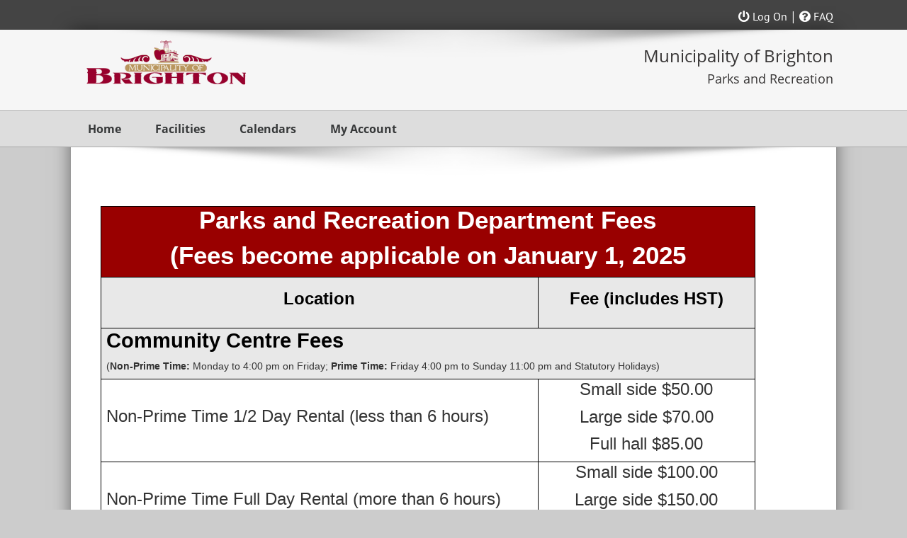

--- FILE ---
content_type: text/html; Charset=utf-8
request_url: https://app.univerusrec.com/brightonpub/rates.asp
body_size: 20587
content:
<!DOCTYPE html PUBLIC "-//W3C//DTD XHTML 1.0 Transitional//EN">
<html>
<head>
<meta http-equiv="X-UA-Compatible" content="IE=Edge"> 
<!--[if IEMobile 7]><html class="iem7"  lang="en" dir="ltr"><![endif]-->
<!--[if lte IE 6]><html class="lt-ie9 lt-ie8 lt-ie7"  lang="en" dir="ltr"><![endif]-->
<!--[if (IE 7)&(!IEMobile)]><html class="lt-ie9 lt-ie8"  lang="en" dir="ltr"><![endif]-->
<!--[if IE 8]><html class="lt-ie9"  lang="en" dir="ltr"><![endif]-->
<!--[if (gte IE 9)|(gt IEMobile 7)]><!--><html lang="en" dir="ltr"
  xmlns:content="http://purl.org/rss/1.0/modules/content/"
  xmlns:dc="http://purl.org/dc/terms/"
  xmlns:foaf="http://xmlns.com/foaf/0.1/"
  xmlns:og="http://ogp.me/ns#"
  xmlns:rdfs="http://www.w3.org/2000/01/rdf-schema#"
  xmlns:sioc="http://rdfs.org/sioc/ns#"
  xmlns:sioct="http://rdfs.org/sioc/types#"
  xmlns:skos="http://www.w3.org/2004/02/skos/core#"
  xmlns:xsd="http://www.w3.org/2001/XMLSchema#"><!--<![endif]-->
<title>Municipality of Brighton&nbsp;-&nbsp;Public Access</title>
<link href="/brightonpub/global_inc/bootstrap/css/font-metrophobic.css" type="text/css" rel="stylesheet">
<link href="/brightonpub/global_inc/bootstrap/css/font-open-sans.css" type="text/css" rel="stylesheet">
<link href="/brightonpub/global_inc/bootstrap/css/font-ptsans.css" rel="stylesheet" type="text/css">
<link href="/brightonpub/global_inc/bootstrap/css/fontawesome/all.min.css" rel="stylesheet">
<link href="/brightonpub/global_inc/bootstrap/css/fontawesome/v4-shims.min.css" rel="stylesheet">
<link href="/brightonpub/global_inc/bootstrap/css/bootstrap.min.css" rel="stylesheet">
<link href="/brightonpub/global_inc/bootstrap/css/bootstrap-theme.min.css" rel="stylesheet">
<link href="/brightonpub/global_inc/bootstrap/css/bootstrap-datetimepicker.min.css" rel="stylesheet">
<link href="/brightonpub/global_inc/bootstrap/css/bootstrap-submenu.min.css" rel="stylesheet">
<link href="/brightonpub/global_inc/bootstrap/css/bootstrap-tables.css" rel="stylesheet">
<link href="/brightonpub/global_inc/bootstrap/css/calculator-main.css" rel="stylesheet">
<link href="/brightonpub/global_inc/bootstrap/css/jquery-ui.css" rel="stylesheet" type="text/css">
<link href="/brightonpub/global_inc/bootstrap/colorpicker/css/evol.colorpicker.min.css" rel="stylesheet">
<link href="/brightonpub/global_inc/bootstrap/bxslider/jquery.bxslider.css" rel="stylesheet" type="text/css">
<link href="/brightonpub/global_inc/bootstrap/fancybox/jquery.fancybox.min.css" rel="stylesheet" type="text/css" media="screen" />
<link href="/brightonpub/global_inc/bootstrap/css/timepicki.css" rel="stylesheet">
<link href="/brightonpub/global_inc/bootstrap/css/jquery-ui.css" rel="stylesheet">

<!-- Just Testing This out for ie 8 support -->
  <!--[if lt IE 9]>
    <![endif]-->
<!-- Just Testing This out for ie 8 support -->

<style type="text/css">

.fancybox-content {
    -webkit-box-shadow: 0 10px 25px rgba(0, 0, 0, 0.5);
       -moz-box-shadow: 0 10px 25px rgba(0, 0, 0, 0.5);
	        box-shadow: 0 10px 25px rgba(0, 0, 0, 0.5);
	-webkit-border-radius: 4px;
	   -moz-border-radius: 4px;
	        border-radius: 4px;
            padding: 15px;
}

.fancybox-iframe {
    padding: 15px;
}

/**** Tool Tip CSS ****/
.tooltip {
  color: #000;
  background: transparent;
  border: none;
}

.tooltip-inner {
	color: #fff;
    background-color: #357EBD !important;
    font-weight: bold !important;
}

.tooltip.top .tooltip-arrow {
  bottom: 0;
  left: 50%;
  margin-left: -5px;
  border-top-color: #357EBD;
  border-width: 5px 5px 0;
}
.ghst-disabled{color:#99bcdb;}
.alert{padding:6px 10px 6px 10px;margin-bottom:5px !important;}

.modal-open[style] {
padding-right: 0px !important;
}
/*** Begin Form Styles ***/
.input-sm{font-size:14px}
input[type='checkbox'], input[type='radio']{
margin:2px 4px 4px 4px;
}
/*** End Form Styles ***/

/*** Back to Top Button (appears after scrolling down the page) ****/
.back-to-top {
	background: none;
	margin: 0;
	position: fixed;
	bottom: 0;
	right: 0;
	width: 70px;
	height: 80px;
	z-index: 100;
	display: none;
	text-decoration: none;
	color: #ccc;
	font-size:10px;
}
.back-to-top span {
	font-size: 15px;
	font-weight:bold;
	color: #ccc;
}
.back-to-top i {
	font-size: 50px;
	
	color: 337ab7 !important;
	
}

/**** Boostrap Grid Centering Styles (shared_inc/style/bootstrap-grid.css) ****/
.col-grid {
    border: 1px solid black;
    width: 175px;
    height: 90px;
    margin-right: 5px !important;
}
.row-centered {
    text-align:center;
}
.col-centered {
    display:inline-block;
    float:none;
    /* reset the text-align */
    text-align:left;
    /* inline-block space fix */
    margin-right:-4px;
}

/**** Bootstrap Pop Over Style Overrides (shared_inc/style/bootstrap-popover.css) ****/
.popover{
    max-width: 400px !important;
    width: 300px !important;
    border: 1px solid black !important;
}
.popover-title{
	color: #fff;
    background-color: #357EBD !important;
    font-weight: bold !important;
    border-bottom: 1px solid black !important;
}

/**** Dropdown Menu/SubMenu Classes (shared_inc/style/bootstrap-menu.css) ****/
.dropdown-menu {
    min-width: 150px !important;
}
.dropdown-menu>li>a {
    padding: 5px 20px !important;
    min-width: 50px !important;
}
.dropdown-submenu{position:relative;}
.dropdown-submenu>.dropdown-menu{top:0;left:100%;margin-top:-6px;margin-left:-1px;-webkit-border-radius:0 6px 6px 6px;-moz-border-radius:0 6px 6px 6px;border-radius:0 6px 6px 6px;}
.dropdown-submenu:hover>.dropdown-menu{display:block;}
.dropup .dropdown-submenu>.dropdown-menu{top:auto;bottom:0;margin-top:0;margin-bottom:-2px;-webkit-border-radius:5px 5px 5px 0;-moz-border-radius:5px 5px 5px 0;border-radius:5px 5px 5px 0;}
.dropdown-submenu>a:after{display:block;content:" ";float:right;width:0;height:0;border-color:transparent;border-style:solid;border-width:5px 0 5px 5px;border-left-color:#cccccc;margin-top:5px;margin-right:-10px;}
.dropdown-submenu:hover>a:after{border-left-color:#ffffff;}
.dropdown-submenu.pull-left{float:none;}.dropdown-submenu.pull-left>.dropdown-menu{left:-100%;margin-left:10px;-webkit-border-radius:6px 0 6px 6px;-moz-border-radius:6px 0 6px 6px;border-radius:6px 0 6px 6px;}

/**** Callout CSS (shared_inc/style/style-callout.css) ****/
div.callout {
	width: 100%;
	float: left;
}
div.callout {
	background-color: #fff;
	background-image: -moz-linear-gradient(top, #fff, #fff);
	position: relative;
	color: #ccc;
	padding: 10px;
	border-radius: 3px;
	box-shadow: 0px 0px 20px #999;
	margin: 25px;
	min-height: 50px;
	border: 1px solid #333;
	text-shadow: 0 0 1px #000;
}
.callout::before {
	content: "";
	width: 0px;
	height: 0px;
	border: 0.8em solid transparent;
	position: absolute;
}
.callout.top::before {
	left: 45%;
	bottom: -20px;
	border-top: 10px solid #fff;
}
.callout.bottom::before {
	left: 45%;
	top: -20px;
	border-bottom: 10px solid #fff;
}
.callout.bottom-right::before {
	left: 89%;
	/*top: -20px;*/
	/*border-bottom: 10px solid #999;*/
    border-left: 7px solid transparent;
    border-right: 7px solid transparent;
    border-bottom: 7px solid #ccc;
    border-bottom-color: #fff;
    top: -18px;
}
.callout.left::before {
	right: -20px;
	top: 40%;
	border-left: 10px solid #fff;
}
.callout.right::before {
	left: -20px;
	top: 40%;
	border-right: 10px solid #fff;
}
.callout.top-left::before {
	left: 7px;
	bottom: -20px;
	border-top: 10px solid #fff;
}
.callout.top-right::before {
	right: 7px;
	bottom: -20px;
	border-top: 10px solid #fff;
}
/****************Tab Styles*********************/
.nav>li>a:hover,.nav>li>a:focus{text-decoration:none;background-color:#ccc}.nav>li.disabled>a{color:#777}

	.panel-heading {
	padding: 6px 10px;
	}
/****************Bootbox Override**************/
body.modal-open {
    overflow: visible;
}

/***************BK Loading Styles (spinner graphic)**************/
.bk-loading {
	background-image: url('/brightonpub/global_inc/bootstrap/fancybox/fancybox_sprite.png');
	position: relative;
	background-position: 0 -108px;
	opacity: 0.8;
	cursor: pointer;
	z-index: 8060;
	margin: auto;
}
.bk-loading div {
	width: 44px;
	height: 44px;
	background: url('/brightonpub/global_inc/bootstrap/fancybox/fancybox_loading.gif') center center no-repeat;
}
.bk-loading-msg {
	color: #fff;
    width: 250px;
    text-align: center;
    font-size: 14px;
    position: relative;
}
.bk-loading-overlay {
	position: absolute;
	top: 0;
	left: 0;
	overflow: hidden;
	display: none;
	z-index: 8010;
	background: url('/brightonpub/global_inc/bootstrap/fancybox/fancybox_overlay.png');
}
.bk-loading-overlay-fixed {
	position: fixed;
	bottom: 0;
	right: 0;
}
.bk-loading-wrap,
.bk-loading-outer,
.bk-loading-inner
{
	padding: 0;
	margin: 0;
	border: 0;
	outline: none;
	vertical-align: top;
}
.bk-loading-wrap {
	/*position: absolute;*/
	z-index: 8020;
	width: 250px;
    min-height: 110px;
    top: 50%;
    left: 40%;
    opacity: 1;
    overflow: visible;
    margin: auto;
}
.bk-loading-outer, .bk-loading-inner {
	position: relative;
}

.bk-loading-inner {
	overflow: hidden;

}
.sso-btn{
	min-width: 145px;
}
</style>
<style type="text/css">
/************ Begin classes in all pages *********/
html { overflow: -moz-scrollbars-vertical !important; overflow-y: scroll;}
body { background-color: #cccccc; margin:0px;padding:0px;
    -webkit-font-smoothing: antialiased;
    overflow-x: hidden;
    position: relative;
    direction: ltr;

}
.bk_box-sizing{
box-sizing:content-box;
}

.qlink_box, .header_box, menu_box, .container_box, .content_box, .footer_box{
	max-width:1080px;
	min-width:750px;
}

.qlink_box{
	height:42px;margin:2px auto 2px auto;padding:4px; 
	text-align:right;
	color: #ffffff;
	font-size:16px
}
.header_box{ 
	padding:0;
	margin:0 auto 0 auto;
	
}

.menu_box{  
	padding:0px;
	margin:0 auto 0 auto;
	height:52px;border-top: solid 1px #aaaaaa;border-bottom: solid 1px #aaaaaa;background-color: #dddddd;}

.container_box{
	margin:0 auto 0 auto;
	box-shadow: 0px 2px 24px rgba(0, 0, 0, .5);
}

.content_box{
	min-height:600px;
	margin:0 auto 0 auto;
	overflow:hidden;
	padding:30px 10px;
	width:100%;
	background:#FFFFFF url(/brightonpub/images/shadow-top.png) no-repeat top center;
	
}
.footer_box {
	padding:0; margin:10px 0 0 0;
	margin-left:auto;
	margin-right:auto;
}


.qlink_background{
	
		margin:0px;padding:4px;
		background-color:#444444;height:42px; 
}

.hd_background {
	
		position:absolute;
		top:42px;
		margin:0px;padding:0px;
		width:100%;
		height: 114px;
		background: url(/brightonpub/images/shadow-top.png) no-repeat top center;background-color:#F6F6F6;
}

.menu_background{
	
			position:absolute;
			margin:0px;padding:0px;
			width:100%;
			height:52px;
			
			border-top: solid 1px #aaaaaa;border-bottom: solid 1px #aaaaaa;height:52px;background-color:#dddddd;top:156px; 
}
.contentbg{ background-color: #FFFFFF;
	font-size : 16px;
	font-weight : normal;
	color : #373535;
	line-height:160%
}
.content_container{margin:20px;;}

/*Fleg Reg Styles copied from CK*/
.hd {
	font-size : 20px;
	font-weight : bold;
	color : #000000;
}
.tbl-border {  background-color : #cccccc;}
.contenttd {
	font-weight : normal;
	color : #000000;
	background-color : #ffffff;
}
.bgcolor {
    background-color : #f4f4f4;
	font-size : 16px;
	font-weight : normal;
	color : #373535;
}

.footer_background{

	
	background-color:#363839;
	margin:0;padding:0 0 40px 0;
	height: 120px;
	border-top: solid 10px #e9eaee;

	
}
.copyright_box
{
	width:1080px; padding:10px 10px 30px 10px; margin:0px;
	margin-left:auto;
	margin-right:auto;
}
.copyright_background{
	background-color:#282a2b;
	margin:0px;padding:0px;
	border-top: solid 1px #4b4c4d;	
}

.menuSidebg{ background-color: #cfddea;
	color : #373535;
	font-size : 14px;
	font-weight : normal;
}

.footerbg{ 
	color : #747474;
	font-size : 16px;
	font-weight : normal;
}
.copyright{ background-color: transparent;
	color : #747474;
    min-width: 320px;
    font: 13px/20px 'PT Sans', Arial, Helvetica, sans-serif;

   /* color: #8c8989;
	font-size : 16px;
	font-weight : normal;*/
}

#PromptLogonPopUpDiv {
font-family:tahoma,arial,geneva;
font-size:8pt;
font-weight:bold;
padding:2px;
border:0px solid gray
}

#ProcessPaymentPopUpDiv {
display:none;
position:absolute;
left:8%;

top:45%;

width:80%;
height:120px;
margin:15px;
font-family:tahoma,arial,geneva;
font-size:8pt;
font-weight:bold;
color:#980000;
padding:2px;
border:0px solid gray
z-index:100;
}

#CoverFullPopUpDiv {
display:none;
position:absolute;
left:0px;
top:0px;

width:100%;
height:100%;
background:gray;
filter:alpha(Opacity=50);
opacity:0.5;
-moz-opacity:0.5;
-khtml-opacity:0.5
z-index:99;
}

.b1, .b2, .b3, .b4{font-size:1px; overflow:hidden; display:block;}
.b1 {height:1px; background:#888; margin:0 5px;}
.b2 {height:1px; background:#ffffff; border-right:2px solid #888; border-left:2px solid #888; margin:0 3px;}
.b3 {height:1px; background:#ffffff; border-right:1px solid #888; border-left:1px solid #888; margin:0 2px;}
.b4 {height:2px; background:#ffffff; border-right:1px solid #888; border-left:1px solid #888; margin:0 1px;}
.contentb {background: #ffffff; border-right:1px solid #888; border-left:1px solid #888;}
.contentb div {margin-left: 5px;}

/******************Fancybox Styles********************/

    .compensate-for-scrollbar{
        margin-right: unset !important;
    }

    .fancybox-slide{
        overflow-y: hidden !important;
    }
    
	.fancybox-header {
    font-size: 14px;
    line-height: 1.4285;
    border-radius: 6px 6px 0px 0px;
	background-color: #cccccc;
	padding:6px;
	}
	
	.fancybox-top {
    border-radius: 6px 6px 0px 0px;
	border-width:1px 1px 0px 1px;
	border-style:solid;
	border-color:#cccccc;
	background-color: #ffffff;
	padding:6px;
	}
	.fancybox-footer {
    border-radius: 0px 0px 6px 6px;
	border-width:0px 1px 1px 1px;
	border-style:solid;
	border-color:#cccccc;
	background-color: #ffffff;
	padding:6px;
	}
	.divcontent {
		margin: 0px;
		border-left:1px solid #cccccc;
		border-right:1px solid #cccccc;
		padding-left: 0px;
		padding-right: 0px;
	}
	.fancybox-content-padding{
	padding:0px 8px;
	}
	.tblcontent {
		margin: 0px;
		border-bottom: 1px solid #cccccc;
		border-right: 1px solid #cccccc;
		padding-left: 4px;
		padding-right: 4px;
		background-color: #ffffff;
	}
	.tblcontentr {
		margin: 0px;
		border-bottom: 1px solid #cccccc;
		padding-left: 4px;
		padding-right: 4px;
		background-color: #ffffff;
	}
.graylr{
		margin: 0px;
		border-bottom: 1px solid #cccccc;
		border-left: 1px solid #cccccc;
		border-right: 1px solid #cccccc;
		padding-left: 4px;
		padding-right: 4px;
		background-color: #f4f4f4;
	}
.grayl{
		margin: 0px;
		border-bottom: 1px solid #cccccc;
		border-left: 1px solid #cccccc;
		padding-left: 4px;
		padding-right: 4px;
		background-color: #f4f4f4;
	}
.gray-list{
		background-color: #f4f4f4;
	}
.table-border-bottom{border-bottom: 1px solid #cccccc;}
.table-border-right{border-right: 1px solid #cccccc;}






/************ Begin menu classes *********/
.menu_link:link{ 
	font-family : 'Open Sans',Arial,Helvetica,sans-serif; 
	font-size : 16px;
	font-weight : bold;
	text-decoration : none; 
	color : #363839;
	padding:0px 24px 0px 24px; margin:0px;
    text-align:center;
	border-right: solid 0px #aaaaaa;
	line-height:50px;
	height:50px;
	display:inline-block;
	outline: none;
	background-color: #dddddd;
}
.menu_link_left{
border-left: solid 0px #aaaaaa;
}
.menu_link:visited {
	font-family : 'Open Sans',Arial,Helvetica,sans-serif; 
	font-size : 16px;
	font-weight : bold;
	text-decoration : none; 
	color : #363839;
	padding:0px 24px 0px 24px; margin:0px;
	border-right: solid 0px #aaaaaa;
	line-height:50px;
	height:50px;
	display:inline-block;
	outline: none;
	background-color: #dddddd;}
.menu_link:active {  
	font-family : 'Open Sans',Arial,Helvetica,sans-serif; 
	font-size : 16px;
	text-decoration : none;
	color : #363839;
	font-weight : bold;
	padding:0px 24px 0px 24px; margin:0px;
	border-right: solid 0px #aaaaaa;
	line-height:50px;
	height:50px;
	display:inline-block;
	outline: none;
	background-color: #dddddd;}
.menu_link:hover {
	font-family : 'Open Sans',Arial,Helvetica,sans-serif; 
	font-size : 16px;
	text-decoration : none;  
	color : #ffffff;
	font-weight : bold;
	padding:0px 24px 0px 24px; margin:0px;
	border-right: solid 0px #aaaaaa;
	line-height:50px;
	height:50px;
	display:inline-block;
	outline: none;
	background-color: #96c346;}
/************ Begin link classes in all pages *********/
a:link,a:visited,a:active,a:hover{ outline:none; }

.normal:link,.normal:visited { color: #39c; font-family : 'Open Sans',Arial,Helvetica,sans-serif; font-size : 16px; font-weight : normal; text-decoration : none; cursor:hand;}
.normal:hover,.normal:active { color: #246b8f;}

.catalog:link,.catalog:visited{ color : #39c; font-family : 'Open Sans',Arial,Helvetica,sans-serif; font-size : 16px; font-weight : bold; text-decoration : none; }
.catalog:hover,.catalog:active  { color : #246b8f;}

.catalog-node:link,.catalog-node:visited { color : #39c; font-family : 'Open Sans',Arial,Helvetica,sans-serif; font-size: 14px; font-weight : normal; text-decoration : none; vertical-align:text-top;}
.catalog-node:hover,.catalog-node:active { color : #246b8f;}

.darkbgLink:link,.darkbgLink:visited{color:#ffffff; font-family:inherit; font-size:inherit; font-weight:inherit; text-decoration : none; }
.darkbgLink:hover,.darkbgLink:active {color:#cccccc;}

.sm:link,.sm:visited { color : #B12C1B; font-family : 'Open Sans',Arial,Helvetica,sans-serif; font-size : 14px; font-weight : normal; text-decoration : none; }
.sm:hover,.sm:active { color : #0e647e;
text-decoration : underline;
}

.footerlink:link,.footerlink:visited{ color : #bfbfbf; font-family : 'PT Sans', Arial, Helvetica, sans-serif; font-size : 16px; font-weight : normal; text-decoration : none; }
.footerlink:hover,.footerlink:active { color : #a0ce4e; 
text-decoration: none;
}

.qlink:link,.qlink:visited{ color: #ffffff; font-family : 'pt sans','Open Sans',Arial,Helvetica,sans-serif; font-size : 16px; font-weight : normal; text-decoration : none; }
.qlink:hover,.qlink:active { color: #25a9bd;}

.copyrightlink:link,.copyrightlink:visited{ color: #bfbfbf; font-family : 'pt sans','Open Sans',Arial,Helvetica,sans-serif; font-size : 13px; font-weight : normal; text-decoration : none; }
.copyrightlink:hover,.copyrightlink:active { color: #a0ce4e; }

.sociallink:link,.sociallink:visited{ color: #46494a; font-family : 'pt sans','Open Sans',Arial,Helvetica,sans-serif; font-size : 13px; font-weight : normal; text-decoration : none; }
.sociallink:hover,.sociallink:active { color: #404244; }/************ Begin button classes *********/
.ghstBtn { 
	color: #bbbbbb; 
	margin: 0px; vertical-align: middle;
	background-color: #dddddd; 
	border:1px solid #bbbbbb;
	cursor:default;
    display: inline-block;
    margin-bottom: 0px;
    font-weight: normal;
    text-align: center;
    vertical-align: middle;
    -ms-touch-action: manipulation;
    touch-action: manipulation;
    background-image: none;
    border: 1px solid transparent;
    white-space: nowrap;
    padding: 6px 12px;
    font-size: 14px;
    line-height: 1.4285;
    border-radius: 4px;
    -webkit-user-select: none;
    -moz-user-select: none;
    -ms-user-select: none;
    user-select: none;
}

/************ Begin content classes in all pages *********/

/*********** Content Classes ***********/
.bk_container{
background-color:#ffffff;
border-left: 1px solid #cacaca;
border-right: 1px solid #cacaca;
padding:0px;
margin:0px;
/*width:900px;*/
	font-size : 16px;
	font-weight : normal;
	color : #373535;
	line-height:120%
}

div {
	font-family : 'Open Sans',Arial,Helvetica,sans-serif;
	line-height:170%
}

.gradient_bg{
    background-image: linear-gradient(to bottom,#fff 0,#f3f3f3 100%);
    background-repeat: repeat-x;
    filter: progid:DXImageTransform.Microsoft.gradient(startColorstr='#ffffffff', endColorstr='#fff3f3f3', GradientType=0);
}

.height48{height:48px;}
.bordercolor{ background-color: #000000;}
.bordercolorSideMenu{ background-color: #373535}

.hline{ background-color: #aaaaaa;}
.bordercolorbutton{ background-color: #006981}
.buttonbg{ background-color: #FFFFFF;
	color : #909090;
	font-size : 16px;
	font-weight : bold;
	width : 100%; 
}
.buttonbgOn{ background-color: #fefe9b;
	color : #006981;
	font-size : 16px;
	font-weight : bold;
	width : 100%; 
}

.xs_txt{font-size:12px}
.sm_txt{font-size:14px}
.bold_txt{font-weight:bold;}
.tblbordercolor{background-color:#cacaca;
	color : #373535;
	font-size : 16px;
	font-weight : normal;
}
.required{
	font-size : 16px;
	font-weight : normal;
	color : #980000;
}
.redsmnote{
	font-size : 13px;
	font-weight : normal;
	color : #980000;
}
.contenthighlight{ background-color: #edecec;
	font-size : 16px;
	font-weight : normal;
	color : #373535;
	line-height: 160%;
}
.contenthighlight:hover{
	background-color: #dff0d8;
}
.contenthighlight2{ background-color: #dddddd;
	color : #373535;
	font-size : 16px;
	font-weight : normal;
}
.contenthighlight-nohover{ background-color: #edecec;
	color : #373535;
	font-size : 16px;
	font-weight : normal;
}

.grybg{ background-color: #edecec;}
.graytxt{color:#777777;font-size:18px; }
.contenthd{ 
	font-size : 18px;
	font-weight : bold;
	color : #373535;
	line-height: 135%;
}

.mod1_color{color:#4572B3;}
.mod2_color{color:#71ab55;}
.mod3_color{color:#8d2720;}
.mod6_color{color:#ffab40;}
.mod7_color{color:#ffe658;}
.border_all{
	border: 1px solid #cacaca;
}
.border_bottom{
	border-bottom: 1px solid #cacaca;
}
.border_TB{
	border-top: 1px solid #cacaca;
	border-bottom: 1px solid #cacaca;
}
.border_RL{
	border-right: 1px solid #cacaca;
	border-left: 1px solid #cacaca;
}
.border_RBL{
	border-right: 1px solid #cacaca;
	border-bottom: 1px solid #cacaca;
	border-left: 1px solid #cacaca;
}
.border_TRL{
	border-top: 1px solid #cacaca;
	border-right: 1px solid #cacaca;
	border-left: 1px solid #cacaca;
}

.hdlnkbg{
	color : #747474;
}

.s64 {
    font-size: 64px !important;
}
.s34 {
    font-size: 34px !important;
	vertical-align:text-bottom;
}
.s24 {
    font-size: 24px !important;
	vertical-align:text-bottom;
}
.valignmiddle{vertical-align:middle;}
.padding_tbl_content10{padding:8px;}
.padding_tbl_content20{padding:20px;}
.padding_tbl_header{padding:10px;}

.panelbg{
background-color:#cccccc;
}

.invoice-hd{
background-color:#dff0d8;
}
.invoice {
	color : #000000;
	background-color : #ffffff;
}
.credit {
	color : red;
}
.debit {
	color : #000000;
}
</style>
<script type="text/javascript" src="/brightonpub/global_inc/bootstrap/js/HackTimer.min.js"></script>
<script type="text/javascript" src="/brightonpub/global_inc/bootstrap/js/jquery-2.2.4.min.js"></script>
<script type="text/javascript" src="/brightonpub/global_inc/bootstrap/js/jquery-ui.min.js" charset="utf-8"></script>
<script type="text/javascript" src="/brightonpub/global_inc/bootstrap/js/moment.js"></script>
<script type="text/javascript" src="/brightonpub/global_inc/bootstrap/js/moment-locale-fr-ca.js"></script>
<script type="text/javascript" src="/brightonpub/global_inc/bootstrap/js/moment-locale-en-ca.js"></script>
<script type="text/javascript" src="/brightonpub/global_inc/bootstrap/js/bootstrap.min.js"></script>
<script type="text/javascript" src="/brightonpub/global_inc/bootstrap/js/bootstrap-datetimepicker.min.js"></script>
<script type="text/javascript" src="/brightonpub/global_inc/bootstrap/js/bootbox.min.js"></script>
<script type="text/javascript" src="/brightonpub/global_inc/bootstrap/js/bootstrap-submenu.min.js"></script>
<script type="text/javascript" src="/brightonpub/global_inc/bootstrap/js/twitter.typeahead.js"></script>
<script type="text/javascript" src="/brightonpub/global_inc/bootstrap/js/calculator.js"></script>
<script type="text/javascript" src="/brightonpub/global_inc/bootstrap/js/important.js"></script>
<script type="text/javascript" src="/brightonpub/global_inc/bootstrap/js/jquery.browser.js"></script>
<script type="text/javascript" src="/brightonpub/global_inc/bootstrap/js/jquery.iframe-auto-height.js"></script>
<script type="text/javascript" src="/brightonpub/global_inc/bootstrap/colorpicker/js/evol.colorpicker.js"></script>
<script type="text/javascript" src="/brightonpub/global_inc/bootstrap/js/jquery.soap.js"></script>
<script type="text/javascript" src="/brightonpub/global_inc/bootstrap/js/jquery.formatCurrency-1.4.0.js"></script>
<script type="text/javascript" src="/brightonpub/global_inc/bootstrap/js/jquery.maskedinput.min.js"></script>
<script type="text/javascript" src="/brightonpub/global_inc/bootstrap/bxslider/jquery.bxslider.min.js"></script>
<script type="text/javascript" src="/brightonpub/global_inc/bootstrap/fancybox/jquery.fancybox.min.js"></script>
<script type="text/javascript" src="/brightonpub/global_inc/bootstrap/js/timepicki.js"></script>


<script type="text/javascript">

bootbox.setLocale('en');
moment.locale('en-ca');


$.fn.extend({
    id : function() {
        return this.attr('id');
    }
});

var strFaxFormatString = "(999) 999-9999? x99999";
strFaxFormatString = strFaxFormatString.replace("? x99999", "");

$(document).ready(function(){
    $('[data-toggle="popover"]').popover({html: true});
    $('[data-toggle="tooltip"]').tooltip();
	
	jQuery(function($){
	   $("#phone1").mask("(999) 999-9999? x99999", {autoclear: false});
	   $("#phone2").mask("(999) 999-9999? x99999", {autoclear: false});
	   $("#fax").mask(strFaxFormatString, {autoclear: false});
	   $("#mother_work_number").mask("(999) 999-9999? x99999", {autoclear: false});
	   $("#father_work_number").mask("(999) 999-9999? x99999", {autoclear: false});
	   $("#emerg_contact_number").mask("(999) 999-9999? x99999", {autoclear: false});
	   $("#dr_phone").mask("(999) 999-9999? x99999", {autoclear: false});
	   $("#ordPhoneNumber").mask("(999) 999-9999? x99999", {autoclear: false});
	});

	$(':text').each(function(index) {
		if ($(this).attr('class') == '' || $(this).attr('class') == undefined) {
			$(this).addClass("form-control");
		}
	});

	$('[type=password]').keypress(function(e) {
		var $password = $(this),
			tooltipVisible = $('.tooltip').is(':visible'),
			s = String.fromCharCode(e.which);
  
		//Check if capslock is on. No easy way to test for this
		//Tests if letter is upper case and the shift key is NOT pressed.
		if ( s.toUpperCase() === s && s.toLowerCase() !== s && !e.shiftKey ) {
		if (!tooltipVisible)
    		$password.tooltip('show');
		} else {
		if (tooltipVisible)
    		$password.tooltip('hide');
		}
  
		//Hide the tooltip when moving away from the password field
		$password.blur(function(e) {
		$password.tooltip('hide');
		});
	});

	var offset = 100;
    var duration = 300;
    $(window).scroll(function() {
        if ($(this).scrollTop() > offset) {
            $('.back-to-top').fadeIn(duration);
        } else {
            $('.back-to-top').fadeOut(duration);
        }
    });

	$('.back-to-top').click(function (event) {
		event.preventDefault();
		$('html, body').animate({ scrollTop: 0 }, duration);
		return false;
	});

	$(document).on('afterShow.fb', function (e, instance, slide) {
		var iFancyBoxHeight = $('.fancybox-content').height();
		if (iFancyBoxHeight > window.innerHeight) {
			$('.fancybox-content').height("100%");
		}
	});

	
});

function checkAPIErrorMessage(objJSON) {
    
    return true;
    
}

function processLogoff() {
    
        logoffRedirect(0, 150);
    
}

function logoffRedirect(iMod5ZoneID, iMod5SubzoneID) {
    var objForm = document.createElement("form");
    objForm.setAttribute("method", "post");
    objForm.setAttribute("action", "/brightonpub/logoff.asp");

    var objInput = document.createElement("input");
    objInput.setAttribute("type", "hidden");
    objInput.setAttribute("name", "m5");
    objInput.setAttribute("value", "1");
    objForm.appendChild(objInput);

    objInput = document.createElement("input");
    objInput.setAttribute("type", "hidden");
    objInput.setAttribute("name", "z");
    objInput.setAttribute("value", iMod5ZoneID);
    objForm.appendChild(objInput);

    objInput = document.createElement("input");
    objInput.setAttribute("type", "hidden");
    objInput.setAttribute("name", "sz");
    objInput.setAttribute("value", iMod5SubzoneID);
    objForm.appendChild(objInput);

    objInput = document.createElement("input");
    objInput.setAttribute("type", "hidden");
    objInput.setAttribute("name", "tko");
    objInput.setAttribute("value", "0");
    objForm.appendChild(objInput);

    document.body.appendChild(objForm);
    objForm.submit();
}

    document.msCapsLockWarningOff = true;
</script>


<script language="javascript"><!--

//--></script>

</head>

<body>
<div id="PromptLogonPosDiv" style="display:none;"><div id="PromptLogonPopUpDiv"><div align="center" class="contenthd"><b>What Would You Like To Do?</b></div><br><table cellpading="2" cellspacing="5" border="0" width="100%" style="text-align:center;"><tr><td><a href="javascript:prompt_logon.submit();" class="btn btn-success">View Facility Availability</a></tr><tr><td valign="middle"><br><b>Or</b></td></tr><tr><td><br><a href="javascript:goLogon();" class="btn btn-success">Request/Book Facilities</a></td></tr></table><br><br></div></div><div id="site"><div class="overlay"></div><div class="qlink_background"><div class="qlink_box"><a href="/brightonpub/account/index.asp" class="qlink"><span class="fas fa-power-off"></span>&nbsp;Log On</a>&nbsp;|&nbsp;<a href="https://app.univerusrec.com/brightonpub/faq.asp" class="qlink"><span class="fas fa-question-circle"></span>&nbsp;FAQ</a></div></div><script language="javascript">
		<!--
		function toggleLanguage(iLanguageID) {
			bootbox.confirm("<b>Confirm Action</b><br><br>You are about to change languages. Any unsaved data will be lost. Are you sure you want to continue?<br><br>You are about to change languages. Any unsaved data will be lost. Are you sure you want to continue?", function(bConfirm) {
				if(bConfirm) {
					if(iLanguageID == 2) {
						document.change_language.sel_language.value = "en_ca";
					} else {
						document.change_language.sel_language.value = "fr_ca";
					}
					document.change_language.submit();
				}
			});
		}
		//-->
		</script><div class="hd_background"></div><div class="menu_background"></div><div class="container_box"><div id="CoverFullPos" style="position:relative"><div id="CoverFullPopUpDiv"></div><div class="header_box"><iframe src="/brightonpub/header/default/header.asp" align="center" name="iframe_name" id="iframe_name" width="100%" height="114" marginwidth="0" marginheight="0" scrolling="no" frameborder="0"></iframe></div><form name="prompt_logon" action="/brightonpub/facilities/mod1_link.asp" target="_top" method="post" style="display:none;"><input type="hidden" name="postback_dest" value=""></form><form action="/brightonpub/payment/payment.asp" name="zero_payment_form" method="post" style="padding:0px;margin:0px;"><input type="hidden" name="fmode" value="ihpf"><input type="hidden" name="pmode" value="direct"><input type="hidden" name="invoice_id" value=""></form><!--Begin MenuTop-->
	<script language="javascript">
(function(e){Array.prototype.map||(Array.prototype.map=function(e,r){var a,o,i;if(null==this)throw new TypeError(" this is null or not defined");var n=Object(this),t=n.length>>>0;if("function"!=typeof e)throw new TypeError(e+" is not a function");for(r&&(a=r),o=Array(t),i=0;t>i;){var l,d;i in n&&(l=n[i],d=e.call(a,l,i,n),o[i]=d),i++}return o});var r=e.detect=function(){var e=function(){},r={browser_parsers:[{regex:"^(Opera)/(\\d+)\\.(\\d+) \\(Nintendo Wii",family_replacement:"Wii",manufacturer:"Nintendo"},{regex:"(SeaMonkey|Camino)/(\\d+)\\.(\\d+)\\.?([ab]?\\d+[a-z]*)",family_replacement:"Camino",other:!0},{regex:"(Pale[Mm]oon)/(\\d+)\\.(\\d+)\\.?(\\d+)?",family_replacement:"Pale Moon (Firefox Variant)",other:!0},{regex:"(Fennec)/(\\d+)\\.(\\d+)\\.?([ab]?\\d+[a-z]*)",family_replacement:"Firefox Mobile"},{regex:"(Fennec)/(\\d+)\\.(\\d+)(pre)",family_replacment:"Firefox Mobile"},{regex:"(Fennec)/(\\d+)\\.(\\d+)",family_replacement:"Firefox Mobile"},{regex:"Mobile.*(Firefox)/(\\d+)\\.(\\d+)",family_replacement:"Firefox Mobile"},{regex:"(Namoroka|Shiretoko|Minefield)/(\\d+)\\.(\\d+)\\.(\\d+(?:pre)?)",family_replacement:"Firefox ($1)"},{regex:"(Firefox)/(\\d+)\\.(\\d+)(a\\d+[a-z]*)",family_replacement:"Firefox Alpha"},{regex:"(Firefox)/(\\d+)\\.(\\d+)(b\\d+[a-z]*)",family_replacement:"Firefox Beta"},{regex:"(Firefox)-(?:\\d+\\.\\d+)?/(\\d+)\\.(\\d+)(a\\d+[a-z]*)",family_replacement:"Firefox Alpha"},{regex:"(Firefox)-(?:\\d+\\.\\d+)?/(\\d+)\\.(\\d+)(b\\d+[a-z]*)",family_replacement:"Firefox Beta"},{regex:"(Namoroka|Shiretoko|Minefield)/(\\d+)\\.(\\d+)([ab]\\d+[a-z]*)?",family_replacement:"Firefox ($1)"},{regex:"(Firefox).*Tablet browser (\\d+)\\.(\\d+)\\.(\\d+)",family_replacement:"MicroB",tablet:!0},{regex:"(MozillaDeveloperPreview)/(\\d+)\\.(\\d+)([ab]\\d+[a-z]*)?"},{regex:"(Flock)/(\\d+)\\.(\\d+)(b\\d+?)",family_replacement:"Flock",other:!0},{regex:"(RockMelt)/(\\d+)\\.(\\d+)\\.(\\d+)",family_replacement:"Rockmelt",other:!0},{regex:"(Navigator)/(\\d+)\\.(\\d+)\\.(\\d+)",family_replacement:"Netscape"},{regex:"(Navigator)/(\\d+)\\.(\\d+)([ab]\\d+)",family_replacement:"Netscape"},{regex:"(Netscape6)/(\\d+)\\.(\\d+)\\.(\\d+)",family_replacement:"Netscape"},{regex:"(MyIBrow)/(\\d+)\\.(\\d+)",family_replacement:"My Internet Browser",other:!0},{regex:"(Opera Tablet).*Version/(\\d+)\\.(\\d+)(?:\\.(\\d+))?",family_replacement:"Opera Tablet",tablet:!0},{regex:"(Opera)/.+Opera Mobi.+Version/(\\d+)\\.(\\d+)",family_replacement:"Opera Mobile"},{regex:"Opera Mobi",family_replacement:"Opera Mobile"},{regex:"(Opera Mini)/(\\d+)\\.(\\d+)",family_replacement:"Opera Mini"},{regex:"(Opera Mini)/att/(\\d+)\\.(\\d+)",family_replacement:"Opera Mini"},{regex:"(Opera)/9.80.*Version/(\\d+)\\.(\\d+)(?:\\.(\\d+))?",family_replacement:"Opera"},{regex:"(OPR)/(\\d+)\\.(\\d+)(?:\\.(\\d+))?",family_replacement:"Opera"},{regex:"(webOSBrowser)/(\\d+)\\.(\\d+)",family_replacement:"webOS"},{regex:"(webOS)/(\\d+)\\.(\\d+)",family_replacement:"webOS"},{regex:"(wOSBrowser).+TouchPad/(\\d+)\\.(\\d+)",family_replacement:"webOS TouchPad"},{regex:"(luakit)",family_replacement:"LuaKit",other:!0},{regex:"(Lightning)/(\\d+)\\.(\\d+)([ab]?\\d+[a-z]*)",family_replacement:"Lightning",other:!0},{regex:"(Firefox)/(\\d+)\\.(\\d+)\\.(\\d+(?:pre)?) \\(Swiftfox\\)",family_replacement:"Swiftfox",other:!0},{regex:"(Firefox)/(\\d+)\\.(\\d+)([ab]\\d+[a-z]*)? \\(Swiftfox\\)",family_replacement:"Swiftfox",other:!0},{regex:"rekonq",family_replacement:"Rekonq",other:!0},{regex:"(conkeror|Conkeror)/(\\d+)\\.(\\d+)\\.?(\\d+)?",family_replacement:"Conkeror",other:!0},{regex:"(konqueror)/(\\d+)\\.(\\d+)\\.(\\d+)",family_replacement:"Konqueror",other:!0},{regex:"(WeTab)-Browser",family_replacement:"WeTab",other:!0},{regex:"(Comodo_Dragon)/(\\d+)\\.(\\d+)\\.(\\d+)",family_replacement:"Comodo Dragon",other:!0},{regex:"(YottaaMonitor)",family_replacement:"Yottaa Monitor",other:!0},{regex:"(Kindle)/(\\d+)\\.(\\d+)",family_replacement:"Kindle"},{regex:"(Symphony) (\\d+).(\\d+)",family_replacement:"Symphony",other:!0},{regex:"Minimo",family_replacement:"Minimo",other:!0},{regex:"(Edge)/(\\d+)\\.(\\d+)",family_replacement:"Edge"},{regex:"(CrMo)/(\\d+)\\.(\\d+)\\.(\\d+)\\.(\\d+)",family_replacement:"Chrome Mobile"},{regex:"(CriOS)/(\\d+)\\.(\\d+)\\.(\\d+)\\.(\\d+)",family_replacement:"Chrome Mobile iOS"},{regex:"(Chrome)/(\\d+)\\.(\\d+)\\.(\\d+)\\.(\\d+) Mobile",family_replacement:"Chrome Mobile"},{regex:"(chromeframe)/(\\d+)\\.(\\d+)\\.(\\d+)",family_replacement:"Chrome Frame"},{regex:"(UC Browser)(\\d+)\\.(\\d+)\\.(\\d+)",family_replacement:"UC Browser",other:!0},{regex:"(SLP Browser)/(\\d+)\\.(\\d+)",family_replacement:"Tizen Browser",other:!0},{regex:"(Epiphany)/(\\d+)\\.(\\d+).(\\d+)",family_replacement:"Epiphany",other:!0},{regex:"(SE 2\\.X) MetaSr (\\d+)\\.(\\d+)",family_replacement:"Sogou Explorer",other:!0},{regex:"(Pingdom.com_bot_version_)(\\d+)\\.(\\d+)",family_replacement:"PingdomBot",other:!0},{regex:"(facebookexternalhit)/(\\d+)\\.(\\d+)",family_replacement:"FacebookBot"},{regex:"(Twitterbot)/(\\d+)\\.(\\d+)",family_replacement:"TwitterBot"},{regex:"(AdobeAIR|Chromium|FireWeb|Jasmine|ANTGalio|Midori|Fresco|Lobo|PaleMoon|Maxthon|Lynx|OmniWeb|Dillo|Camino|Demeter|Fluid|Fennec|Shiira|Sunrise|Chrome|Flock|Netscape|Lunascape|WebPilot|NetFront|Netfront|Konqueror|SeaMonkey|Kazehakase|Vienna|Iceape|Iceweasel|IceWeasel|Iron|K-Meleon|Sleipnir|Galeon|GranParadiso|Opera Mini|iCab|NetNewsWire|ThunderBrowse|Iron|Iris|UP\\.Browser|Bunjaloo|Google Earth|Raven for Mac)/(\\d+)\\.(\\d+)\\.(\\d+)"},{regex:"(Bolt|Jasmine|IceCat|Skyfire|Midori|Maxthon|Lynx|Arora|IBrowse|Dillo|Camino|Shiira|Fennec|Phoenix|Chrome|Flock|Netscape|Lunascape|Epiphany|WebPilot|Opera Mini|Opera|NetFront|Netfront|Konqueror|Googlebot|SeaMonkey|Kazehakase|Vienna|Iceape|Iceweasel|IceWeasel|Iron|K-Meleon|Sleipnir|Galeon|GranParadiso|iCab|NetNewsWire|Iron|Space Bison|Stainless|Orca|Dolfin|BOLT|Minimo|Tizen Browser|Polaris)/(\\d+)\\.(\\d+)"},{regex:"(iRider|Crazy Browser|SkipStone|iCab|Lunascape|Sleipnir|Maemo Browser) (\\d+)\\.(\\d+)\\.(\\d+)"},{regex:"(iCab|Lunascape|Opera|Android|Jasmine|Polaris|BREW) (\\d+)\\.(\\d+)\\.?(\\d+)?"},{regex:"(Android) Donut",v2_replacement:"2",v1_replacement:"1"},{regex:"(Android) Eclair",v2_replacement:"1",v1_replacement:"2"},{regex:"(Android) Froyo",v2_replacement:"2",v1_replacement:"2"},{regex:"(Android) Gingerbread",v2_replacement:"3",v1_replacement:"2"},{regex:"(Android) Honeycomb",v1_replacement:"3"},{regex:"(IEMobile)[ /](\\d+)\\.(\\d+)",family_replacement:"IE Mobile"},{regex:"(MSIE) (\\d+)\\.(\\d+).*XBLWP7",family_replacement:"IE Large Screen"},{regex:"(Firefox)/(\\d+)\\.(\\d+)\\.(\\d+)"},{regex:"(Firefox)/(\\d+)\\.(\\d+)(pre|[ab]\\d+[a-z]*)?"},{regex:"(Obigo)InternetBrowser",other:!0},{regex:"(Obigo)\\-Browser",other:!0},{regex:"(Obigo|OBIGO)[^\\d]*(\\d+)(?:.(\\d+))?",other:!0},{regex:"(MAXTHON|Maxthon) (\\d+)\\.(\\d+)",family_replacement:"Maxthon",other:!0},{regex:"(Maxthon|MyIE2|Uzbl|Shiira)",v1_replacement:"0",other:!0},{regex:"(PLAYSTATION) (\\d+)",family_replacement:"PlayStation",manufacturer:"Sony"},{regex:"(PlayStation Portable)[^\\d]+(\\d+).(\\d+)",manufacturer:"Sony"},{regex:"(BrowseX) \\((\\d+)\\.(\\d+)\\.(\\d+)",other:!0},{regex:"(POLARIS)/(\\d+)\\.(\\d+)",family_replacement:"Polaris",other:!0},{regex:"(Embider)/(\\d+)\\.(\\d+)",family_replacement:"Polaris",other:!0},{regex:"(BonEcho)/(\\d+)\\.(\\d+)\\.(\\d+)",family_replacement:"Bon Echo",other:!0},{regex:"(iPod).+Version/(\\d+)\\.(\\d+)\\.(\\d+)",family_replacement:"Mobile Safari",manufacturer:"Apple"},{regex:"(iPod).*Version/(\\d+)\\.(\\d+)",family_replacement:"Mobile Safari",manufacturer:"Apple"},{regex:"(iPod)",family_replacement:"Mobile Safari",manufacturer:"Apple"},{regex:"(iPhone).*Version/(\\d+)\\.(\\d+)\\.(\\d+)",family_replacement:"Mobile Safari",manufacturer:"Apple"},{regex:"(iPhone).*Version/(\\d+)\\.(\\d+)",family_replacement:"Mobile Safari",manufacturer:"Apple"},{regex:"(iPhone)",family_replacement:"Mobile Safari",manufacturer:"Apple"},{regex:"(iPad).*Version/(\\d+)\\.(\\d+)\\.(\\d+)",family_replacement:"Mobile Safari",tablet:!0,manufacturer:"Apple"},{regex:"(iPad).*Version/(\\d+)\\.(\\d+)",family_replacement:"Mobile Safari",tablet:!0,manufacturer:"Apple"},{regex:"(iPad)",family_replacement:"Mobile Safari",tablet:!0,manufacturer:"Apple"},{regex:"(AvantGo) (\\d+).(\\d+)",other:!0},{regex:"(Avant)",v1_replacement:"1",other:!0},{regex:"^(Nokia)",family_replacement:"Nokia Services (WAP) Browser",manufacturer:"Nokia"},{regex:"(NokiaBrowser)/(\\d+)\\.(\\d+).(\\d+)\\.(\\d+)",manufacturer:"Nokia"},{regex:"(NokiaBrowser)/(\\d+)\\.(\\d+).(\\d+)",manufacturer:"Nokia"},{regex:"(NokiaBrowser)/(\\d+)\\.(\\d+)",manufacturer:"Nokia"},{regex:"(BrowserNG)/(\\d+)\\.(\\d+).(\\d+)",family_replacement:"NokiaBrowser",manufacturer:"Nokia"},{regex:"(Series60)/5\\.0",v2_replacement:"0",v1_replacement:"7",family_replacement:"NokiaBrowser",manufacturer:"Nokia"},{regex:"(Series60)/(\\d+)\\.(\\d+)",family_replacement:"Nokia OSS Browser",manufacturer:"Nokia"},{regex:"(S40OviBrowser)/(\\d+)\\.(\\d+)\\.(\\d+)\\.(\\d+)",family_replacement:"Nokia Series 40 Ovi Browser",manufacturer:"Nokia"},{regex:"(Nokia)[EN]?(\\d+)",manufacturer:"Nokia"},{regex:"(PlayBook).+RIM Tablet OS (\\d+)\\.(\\d+)\\.(\\d+)",family_replacement:"Blackberry WebKit",tablet:!0,manufacturer:"Nokia"},{regex:"(Black[bB]erry).+Version/(\\d+)\\.(\\d+)\\.(\\d+)",family_replacement:"Blackberry WebKit",manufacturer:"RIM"},{regex:"(Black[bB]erry)\\s?(\\d+)",family_replacement:"Blackberry",manufacturer:"RIM"},{regex:"(OmniWeb)/v(\\d+)\\.(\\d+)",other:!0},{regex:"(Blazer)/(\\d+)\\.(\\d+)",family_replacement:"Palm Blazer",manufacturer:"Palm"},{regex:"(Pre)/(\\d+)\\.(\\d+)",family_replacement:"Palm Pre",manufacturer:"Palm"},{regex:"(Links) \\((\\d+)\\.(\\d+)",other:!0},{regex:"(QtWeb) Internet Browser/(\\d+)\\.(\\d+)",other:!0},{regex:"(Silk)/(\\d+)\\.(\\d+)(?:\\.([0-9\\-]+))?",other:!0,tablet:!0},{regex:"(AppleWebKit)/(\\d+)\\.?(\\d+)?\\+ .* Version/\\d+\\.\\d+.\\d+ Safari/",family_replacement:"WebKit Nightly"},{regex:"(Version)/(\\d+)\\.(\\d+)(?:\\.(\\d+))?.*Safari/",family_replacement:"Safari"},{regex:"(Safari)/\\d+"},{regex:"(OLPC)/Update(\\d+)\\.(\\d+)",other:!0},{regex:"(OLPC)/Update()\\.(\\d+)",v1_replacement:"0",other:!0},{regex:"(SEMC\\-Browser)/(\\d+)\\.(\\d+)",other:!0},{regex:"(Teleca)",family_replacement:"Teleca Browser",other:!0},{regex:"Trident(.*)rv.(\\d+)\\.(\\d+)",family_replacement:"IE"},{regex:"(MSIE) (\\d+)\\.(\\d+)",family_replacement:"IE"}],os_parsers:[{regex:"(Android) (\\d+)\\.(\\d+)(?:[.\\-]([a-z0-9]+))?"},{regex:"(Android)\\-(\\d+)\\.(\\d+)(?:[.\\-]([a-z0-9]+))?"},{regex:"(Android) Donut",os_v2_replacement:"2",os_v1_replacement:"1"},{regex:"(Android) Eclair",os_v2_replacement:"1",os_v1_replacement:"2"},{regex:"(Android) Froyo",os_v2_replacement:"2",os_v1_replacement:"2"},{regex:"(Android) Gingerbread",os_v2_replacement:"3",os_v1_replacement:"2"},{regex:"(Android) Honeycomb",os_v1_replacement:"3"},{regex:"(Silk-Accelerated=[a-z]{4,5})",os_replacement:"Android"},{regex:"(Windows Phone 6\\.5)"},{regex:"(Windows (?:NT 5\\.2|NT 5\\.1))",os_replacement:"Windows XP"},{regex:"(XBLWP7)",os_replacement:"Windows Phone OS"},{regex:"(Windows NT 6\\.1)",os_replacement:"Windows 7"},{regex:"(Windows NT 6\\.0)",os_replacement:"Windows Vista"},{regex:"(Windows 98|Windows XP|Windows ME|Windows 95|Windows CE|Windows 7|Windows NT 4\\.0|Windows Vista|Windows 2000)"},{regex:"(Windows NT 6\\.4|Windows NT 10\\.0)",os_replacement:"Windows 10"},{regex:"(Windows NT 6\\.2)",os_replacement:"Windows 8"},{regex:"(Windows Phone 8)",os_replacement:"Windows Phone 8"},{regex:"(Windows NT 5\\.0)",os_replacement:"Windows 2000"},{regex:"(Windows Phone OS) (\\d+)\\.(\\d+)"},{regex:"(Windows ?Mobile)",os_replacement:"Windows Mobile"},{regex:"(WinNT4.0)",os_replacement:"Windows NT 4.0"},{regex:"(Win98)",os_replacement:"Windows 98"},{regex:"(Tizen)/(\\d+)\\.(\\d+)",other:!0},{regex:"(Mac OS X) (\\d+)[_.](\\d+)(?:[_.](\\d+))?",manufacturer:"Apple"},{regex:"(?:PPC|Intel) (Mac OS X)",manufacturer:"Apple"},{regex:"(CPU OS|iPhone OS) (\\d+)_(\\d+)(?:_(\\d+))?",os_replacement:"iOS",manufacturer:"Apple"},{regex:"(iPhone|iPad|iPod); Opera",os_replacement:"iOS",manufacturer:"Apple"},{regex:"(iPad); Opera",tablet:!0,manufacturer:"Apple"},{regex:"(iPhone|iPad|iPod).*Mac OS X.*Version/(\\d+)\\.(\\d+)",os_replacement:"iOS",manufacturer:"Apple"},{regex:"(CrOS) [a-z0-9_]+ (\\d+)\\.(\\d+)(?:\\.(\\d+))?",os_replacement:"Chrome OS"},{regex:"(Debian)-(\\d+)\\.(\\d+)\\.(\\d+)(?:\\.(\\d+))?",other:!0},{regex:"(Linux Mint)(?:/(\\d+))?",other:!0},{regex:"(Mandriva)(?: Linux)?/(\\d+)\\.(\\d+)\\.(\\d+)(?:\\.(\\d+))?",other:!0},{regex:"(Symbian[Oo][Ss])/(\\d+)\\.(\\d+)",os_replacement:"Symbian OS"},{regex:"(Symbian/3).+NokiaBrowser/7\\.3",os_replacement:"Symbian^3 Anna"},{regex:"(Symbian/3).+NokiaBrowser/7\\.4",os_replacement:"Symbian^3 Belle"},{regex:"(Symbian/3)",os_replacement:"Symbian^3"},{regex:"(Series 60|SymbOS|S60)",os_replacement:"Symbian OS"},{regex:"(MeeGo)",other:!0},{regex:"Symbian [Oo][Ss]",os_replacement:"Symbian OS"},{regex:"(Black[Bb]erry)[0-9a-z]+/(\\d+)\\.(\\d+)\\.(\\d+)(?:\\.(\\d+))?",os_replacement:"BlackBerry OS",manufacturer:"RIM"},{regex:"(Black[Bb]erry).+Version/(\\d+)\\.(\\d+)\\.(\\d+)(?:\\.(\\d+))?",os_replacement:"BlackBerry OS",manufacturer:"RIM"},{regex:"(RIM Tablet OS) (\\d+)\\.(\\d+)\\.(\\d+)",os_replacement:"BlackBerry Tablet OS",tablet:!0,manufacturer:"RIM"},{regex:"(Play[Bb]ook)",os_replacement:"BlackBerry Tablet OS",tablet:!0,manufacturer:"RIM"},{regex:"(Black[Bb]erry)",os_replacement:"Blackberry OS",manufacturer:"RIM"},{regex:"(webOS|hpwOS)/(\\d+)\\.(\\d+)(?:\\.(\\d+))?",os_replacement:"webOS"},{regex:"(SUSE|Fedora|Red Hat|PCLinuxOS)/(\\d+)\\.(\\d+)\\.(\\d+)\\.(\\d+)",other:!0},{regex:"(SUSE|Fedora|Red Hat|Puppy|PCLinuxOS|CentOS)/(\\d+)\\.(\\d+)\\.(\\d+)",other:!0},{regex:"(Ubuntu|Kindle|Bada|Lubuntu|BackTrack|Red Hat|Slackware)/(\\d+)\\.(\\d+)"},{regex:"(Windows|OpenBSD|FreeBSD|NetBSD|Ubuntu|Kubuntu|Android|Arch Linux|CentOS|WeTab|Slackware)"},{regex:"(Linux|BSD)",other:!0}],mobile_os_families:["Windows Phone 6.5","Windows CE","Symbian OS"],device_parsers:[{regex:"HTC ([A-Z][a-z0-9]+) Build",device_replacement:"HTC $1",manufacturer:"HTC"},{regex:"HTC ([A-Z][a-z0-9 ]+) \\d+\\.\\d+\\.\\d+\\.\\d+",device_replacement:"HTC $1",manufacturer:"HTC"},{regex:"HTC_Touch_([A-Za-z0-9]+)",device_replacement:"HTC Touch ($1)",manufacturer:"HTC"},{regex:"USCCHTC(\\d+)",device_replacement:"HTC $1 (US Cellular)",manufacturer:"HTC"},{regex:"Sprint APA(9292)",device_replacement:"HTC $1 (Sprint)",manufacturer:"HTC"},{regex:"HTC ([A-Za-z0-9]+ [A-Z])",device_replacement:"HTC $1",manufacturer:"HTC"},{regex:"HTC-([A-Za-z0-9]+)",device_replacement:"HTC $1",manufacturer:"HTC"},{regex:"HTC_([A-Za-z0-9]+)",device_replacement:"HTC $1",manufacturer:"HTC"},{regex:"HTC ([A-Za-z0-9]+)",device_replacement:"HTC $1",manufacturer:"HTC"},{regex:"(ADR[A-Za-z0-9]+)",device_replacement:"HTC $1",manufacturer:"HTC"},{regex:"(HTC)",manufacturer:"HTC"},{regex:"SonyEricsson([A-Za-z0-9]+)/",device_replacement:"Ericsson $1",other:!0,manufacturer:"Sony"},{regex:"Android[\\- ][\\d]+\\.[\\d]+\\; [A-Za-z]{2}\\-[A-Za-z]{2}\\; WOWMobile (.+) Build"},{regex:"Android[\\- ][\\d]+\\.[\\d]+\\.[\\d]+; [A-Za-z]{2}\\-[A-Za-z]{2}\\; (.+) Build"},{regex:"Android[\\- ][\\d]+\\.[\\d]+\\-update1\\; [A-Za-z]{2}\\-[A-Za-z]{2}\\; (.+) Build"},{regex:"Android[\\- ][\\d]+\\.[\\d]+\\; [A-Za-z]{2}\\-[A-Za-z]{2}\\; (.+) Build"},{regex:"Android[\\- ][\\d]+\\.[\\d]+\\.[\\d]+; (.+) Build"},{regex:"NokiaN([0-9]+)",device_replacement:"Nokia N$1",manufacturer:"Nokia"},{regex:"Nokia([A-Za-z0-9\\v-]+)",device_replacement:"Nokia $1",manufacturer:"Nokia"},{regex:"NOKIA ([A-Za-z0-9\\-]+)",device_replacement:"Nokia $1",manufacturer:"Nokia"},{regex:"Nokia ([A-Za-z0-9\\-]+)",device_replacement:"Nokia $1",manufacturer:"Nokia"},{regex:"Lumia ([A-Za-z0-9\\-]+)",device_replacement:"Lumia $1",manufacturer:"Nokia"},{regex:"Symbian",device_replacement:"Nokia",manufacturer:"Nokia"},{regex:"(PlayBook).+RIM Tablet OS",device_replacement:"Blackberry Playbook",tablet:!0,manufacturer:"RIM"},{regex:"(Black[Bb]erry [0-9]+);",manufacturer:"RIM"},{regex:"Black[Bb]erry([0-9]+)",device_replacement:"BlackBerry $1",manufacturer:"RIM"},{regex:"(Pre)/(\\d+)\\.(\\d+)",device_replacement:"Palm Pre",manufacturer:"Palm"},{regex:"(Pixi)/(\\d+)\\.(\\d+)",device_replacement:"Palm Pixi",manufacturer:"Palm"},{regex:"(Touchpad)/(\\d+)\\.(\\d+)",device_replacement:"HP Touchpad",manufacturer:"HP"},{regex:"HPiPAQ([A-Za-z0-9]+)/(\\d+).(\\d+)",device_replacement:"HP iPAQ $1",manufacturer:"HP"},{regex:"Palm([A-Za-z0-9]+)",device_replacement:"Palm $1",manufacturer:"Palm"},{regex:"Treo([A-Za-z0-9]+)",device_replacement:"Palm Treo $1",manufacturer:"Palm"},{regex:"webOS.*(P160UNA)/(\\d+).(\\d+)",device_replacement:"HP Veer",manufacturer:"HP"},{regex:"(Kindle Fire)",manufacturer:"Amazon"},{regex:"(Kindle)",manufacturer:"Amazon"},{regex:"(Silk)/(\\d+)\\.(\\d+)(?:\\.([0-9\\-]+))?",device_replacement:"Kindle Fire",tablet:!0,manufacturer:"Amazon"},{regex:"(iPad) Simulator;",manufacturer:"Apple"},{regex:"(iPad);",manufacturer:"Apple"},{regex:"(iPod);",manufacturer:"Apple"},{regex:"(iPhone) Simulator;",manufacturer:"Apple"},{regex:"(iPhone);",manufacturer:"Apple"},{regex:"Nexus\\ ([A-Za-z0-9\\-]+)",device_replacement:"Nexus $1"},{regex:"acer_([A-Za-z0-9]+)_",device_replacement:"Acer $1",manufacturer:"Acer"},{regex:"acer_([A-Za-z0-9]+)_",device_replacement:"Acer $1",manufacturer:"Acer"},{regex:"Amoi\\-([A-Za-z0-9]+)",device_replacement:"Amoi $1",other:!0,manufacturer:"Amoi"},{regex:"AMOI\\-([A-Za-z0-9]+)",device_replacement:"Amoi $1",other:!0,manufacturer:"Amoi"},{regex:"Asus\\-([A-Za-z0-9]+)",device_replacement:"Asus $1",manufacturer:"Asus"},{regex:"ASUS\\-([A-Za-z0-9]+)",device_replacement:"Asus $1",manufacturer:"Asus"},{regex:"BIRD\\-([A-Za-z0-9]+)",device_replacement:"Bird $1",other:!0},{regex:"BIRD\\.([A-Za-z0-9]+)",device_replacement:"Bird $1",other:!0},{regex:"BIRD ([A-Za-z0-9]+)",device_replacement:"Bird $1",other:!0},{regex:"Dell ([A-Za-z0-9]+)",device_replacement:"Dell $1",manufacturer:"Dell"},{regex:"DoCoMo/2\\.0 ([A-Za-z0-9]+)",device_replacement:"DoCoMo $1",other:!0},{regex:"([A-Za-z0-9]+)\\_W\\;FOMA",device_replacement:"DoCoMo $1",other:!0},{regex:"([A-Za-z0-9]+)\\;FOMA",device_replacement:"DoCoMo $1",other:!0},{regex:"vodafone([A-Za-z0-9]+)",device_replacement:"Huawei Vodafone $1",other:!0},{regex:"i\\-mate ([A-Za-z0-9]+)",device_replacement:"i-mate $1",other:!0},{regex:"Kyocera\\-([A-Za-z0-9]+)",device_replacement:"Kyocera $1",other:!0},{regex:"KWC\\-([A-Za-z0-9]+)",device_replacement:"Kyocera $1",other:!0},{regex:"Lenovo\\-([A-Za-z0-9]+)",device_replacement:"Lenovo $1",manufacturer:"Lenovo"},{regex:"Lenovo\\_([A-Za-z0-9]+)",device_replacement:"Lenovo $1",manufacturer:"Levovo"},{regex:"LG/([A-Za-z0-9]+)",device_replacement:"LG $1",manufacturer:"LG"},{regex:"LG-LG([A-Za-z0-9]+)",device_replacement:"LG $1",manufacturer:"LG"},{regex:"LGE-LG([A-Za-z0-9]+)",device_replacement:"LG $1",manufacturer:"LG"},{regex:"LGE VX([A-Za-z0-9]+)",device_replacement:"LG $1",manufacturer:"LG"},{regex:"LG ([A-Za-z0-9]+)",device_replacement:"LG $1",manufacturer:"LG"},{regex:"LGE LG\\-AX([A-Za-z0-9]+)",device_replacement:"LG $1",manufacturer:"LG"},{regex:"LG\\-([A-Za-z0-9]+)",device_replacement:"LG $1",manufacturer:"LG"},{regex:"LGE\\-([A-Za-z0-9]+)",device_replacement:"LG $1",manufacturer:"LG"},{regex:"LG([A-Za-z0-9]+)",device_replacement:"LG $1",manufacturer:"LG"},{regex:"(KIN)\\.One (\\d+)\\.(\\d+)",device_replacement:"Microsoft $1"},{regex:"(KIN)\\.Two (\\d+)\\.(\\d+)",device_replacement:"Microsoft $1"},{regex:"(Motorola)\\-([A-Za-z0-9]+)",manufacturer:"Motorola"},{regex:"MOTO\\-([A-Za-z0-9]+)",device_replacement:"Motorola $1",manufacturer:"Motorola"},{regex:"MOT\\-([A-Za-z0-9]+)",device_replacement:"Motorola $1",manufacturer:"Motorola"},{regex:"Philips([A-Za-z0-9]+)",device_replacement:"Philips $1",manufacturer:"Philips"},{regex:"Philips ([A-Za-z0-9]+)",device_replacement:"Philips $1",manufacturer:"Philips"},{regex:"SAMSUNG-([A-Za-z0-9\\-]+)",device_replacement:"Samsung $1",manufacturer:"Samsung"},{regex:"SAMSUNG\\; ([A-Za-z0-9\\-]+)",device_replacement:"Samsung $1",manufacturer:"Samsung"},{regex:"Softbank/1\\.0/([A-Za-z0-9]+)",device_replacement:"Softbank $1",other:!0},{regex:"Softbank/2\\.0/([A-Za-z0-9]+)",device_replacement:"Softbank $1",other:!0},{regex:"(hiptop|avantgo|plucker|xiino|blazer|elaine|up.browser|up.link|mmp|smartphone|midp|wap|vodafone|o2|pocket|mobile|pda)",device_replacement:"Generic Smartphone"},{regex:"^(1207|3gso|4thp|501i|502i|503i|504i|505i|506i|6310|6590|770s|802s|a wa|acer|acs\\-|airn|alav|asus|attw|au\\-m|aur |aus |abac|acoo|aiko|alco|alca|amoi|anex|anny|anyw|aptu|arch|argo|bell|bird|bw\\-n|bw\\-u|beck|benq|bilb|blac|c55/|cdm\\-|chtm|capi|comp|cond|craw|dall|dbte|dc\\-s|dica|ds\\-d|ds12|dait|devi|dmob|doco|dopo|el49|erk0|esl8|ez40|ez60|ez70|ezos|ezze|elai|emul|eric|ezwa|fake|fly\\-|fly\\_|g\\-mo|g1 u|g560|gf\\-5|grun|gene|go.w|good|grad|hcit|hd\\-m|hd\\-p|hd\\-t|hei\\-|hp i|hpip|hs\\-c|htc |htc\\-|htca|htcg)",device_replacement:"Generic Feature Phone"},{regex:"^(htcp|htcs|htct|htc\\_|haie|hita|huaw|hutc|i\\-20|i\\-go|i\\-ma|i230|iac|iac\\-|iac/|ig01|im1k|inno|iris|jata|java|kddi|kgt|kgt/|kpt |kwc\\-|klon|lexi|lg g|lg\\-a|lg\\-b|lg\\-c|lg\\-d|lg\\-f|lg\\-g|lg\\-k|lg\\-l|lg\\-m|lg\\-o|lg\\-p|lg\\-s|lg\\-t|lg\\-u|lg\\-w|lg/k|lg/l|lg/u|lg50|lg54|lge\\-|lge/|lynx|leno|m1\\-w|m3ga|m50/|maui|mc01|mc21|mcca|medi|meri|mio8|mioa|mo01|mo02|mode|modo|mot |mot\\-|mt50|mtp1|mtv |mate|maxo|merc|mits|mobi|motv|mozz|n100|n101|n102|n202|n203|n300|n302|n500|n502|n505|n700|n701|n710|nec\\-|nem\\-|newg|neon)",device_replacement:"Generic Feature Phone"},{regex:"^(netf|noki|nzph|o2 x|o2\\-x|opwv|owg1|opti|oran|ot\\-s|p800|pand|pg\\-1|pg\\-2|pg\\-3|pg\\-6|pg\\-8|pg\\-c|pg13|phil|pn\\-2|pt\\-g|palm|pana|pire|pock|pose|psio|qa\\-a|qc\\-2|qc\\-3|qc\\-5|qc\\-7|qc07|qc12|qc21|qc32|qc60|qci\\-|qwap|qtek|r380|r600|raks|rim9|rove|s55/|sage|sams|sc01|sch\\-|scp\\-|sdk/|se47|sec\\-|sec0|sec1|semc|sgh\\-|shar|sie\\-|sk\\-0|sl45|slid|smb3|smt5|sp01|sph\\-|spv |spv\\-|sy01|samm|sany|sava|scoo|send|siem|smar|smit|soft|sony|t\\-mo|t218|t250|t600|t610|t618|tcl\\-|tdg\\-|telm|tim\\-|ts70|tsm\\-|tsm3|tsm5|tx\\-9|tagt)",device_replacement:"Generic Feature Phone"},{regex:"^(talk|teli|topl|tosh|up.b|upg1|utst|v400|v750|veri|vk\\-v|vk40|vk50|vk52|vk53|vm40|vx98|virg|vite|voda|vulc|w3c |w3c\\-|wapj|wapp|wapu|wapm|wig |wapi|wapr|wapv|wapy|wapa|waps|wapt|winc|winw|wonu|x700|xda2|xdag|yas\\-|your|zte\\-|zeto|aste|audi|avan|blaz|brew|brvw|bumb|ccwa|cell|cldc|cmd\\-|dang|eml2|fetc|hipt|http|ibro|idea|ikom|ipaq|jbro|jemu|jigs|keji|kyoc|kyok|libw|m\\-cr|midp|mmef|moto|mwbp|mywa|newt|nok6|o2im|pant|pdxg|play|pluc|port|prox|rozo|sama|seri|smal|symb|treo|upsi|vx52|vx53|vx60|vx61|vx70|vx80|vx81|vx83|vx85|wap\\-|webc|whit|wmlb|xda\\-|xda\\_)",device_replacement:"Generic Feature Phone"},{regex:"(bot|borg|google(^tv)|yahoo|slurp|msnbot|msrbot|openbot|archiver|netresearch|lycos|scooter|altavista|teoma|gigabot|baiduspider|blitzbot|oegp|charlotte|furlbot|http%20client|polybot|htdig|ichiro|mogimogi|larbin|pompos|scrubby|searchsight|seekbot|semanticdiscovery|silk|snappy|speedy|spider|voila|vortex|voyager|zao|zeal|fast\\-webcrawler|converacrawler|dataparksearch|findlinks)",device_replacement:"Spider"}],mobile_browser_families:["Firefox Mobile","Opera Mobile","Opera Mini","Mobile Safari","webOS","IE Mobile","Playstation Portable","Nokia","Blackberry","Palm","Silk","Android","Maemo","Obigo","Netfront","AvantGo","Teleca","SEMC-Browser","Bolt","Iris","UP.Browser","Symphony","Minimo","Bunjaloo","Jasmine","Dolfin","Polaris","BREW","Chrome Mobile","Chrome Mobile iOS","UC Browser","Tizen Browser"]};e.parsers=["device_parsers","browser_parsers","os_parsers","mobile_os_families","mobile_browser_families"],e.types=["browser","os","device"],e.regexes=r||function(){var r={};return e.parsers.map(function(e){r[e]=[]}),r}(),e.families=function(){var r={};return e.types.map(function(e){r[e]=[]}),r}();var a=Array.prototype,o=(Object.prototype,Function.prototype,a.forEach);a.indexOf;var i=function(e,r){for(var a={},o=0;r.length>o&&!(a=r[o](e));o++);return a},n=function(e,r){t(e,function(e){t(r,function(r){delete e[r]})})},t=forEach=function(e,r,a){if(null!=e)if(o&&e.forEach===o)e.forEach(r,a);else if(e.length===+e.length)for(var i=0,n=e.length;n>i;i++)r.call(a,e[i],i,e);else for(var t in e)_.has(e,t)&&r.call(a,e[t],t,e)},l=function(e){return!(!e||e===undefined||null==e)},d=function(e){var r="";return e=e||{},l(e)&&l(e.major)&&(r+=e.major,l(e.minor)&&(r+="."+e.minor,l(e.patch)&&(r+="."+e.patch))),r},c=function(e){e=e||{};var r=d(e);return r&&(r=" "+r),e&&l(e.family)?e.family+r:""};return e.parse=function(r){var a=function(r){return e.regexes[r+"_parsers"].map(function(e){function a(r){var a=r.match(o);if(!a)return null;var t={};return t.family=(i?i.replace("$1",a[1]):a[1])||"other",t.major=parseInt(n?n:a[2])||null,t.minor=a[3]?parseInt(a[3]):null,t.patch=a[4]?parseInt(a[4]):null,t.tablet=e.tablet,t.man=e.manufacturer||null,t}var o=RegExp(e.regex),i=e[("browser"===r?"family":r)+"_replacement"],n=e.major_version_replacement;return a})},o=function(){},t=a("browser"),m=a("os"),p=a("device"),s=new o;s.source=r,s.browser=i(r,t),l(s.browser)?(s.browser.name=c(s.browser),s.browser.version=d(s.browser)):s.browser={},s.os=i(r,m),l(s.os)?(s.os.name=c(s.os),s.os.version=d(s.os)):s.os={},s.device=i(r,p),l(s.device)?(s.device.name=c(s.device),s.device.version=d(s.device)):s.device={tablet:!1,family:"Other"};var g={};return e.regexes.mobile_browser_families.map(function(e){g[e]=!0}),e.regexes.mobile_os_families.map(function(e){g[e]=!0}),s.device.type="Spider"===s.browser.family?"Spider":s.browser.tablet||s.os.tablet||s.device.tablet?"Tablet":g.hasOwnProperty(s.browser.family)?"Mobile":"Desktop",s.device.manufacturer=s.browser.man||s.os.man||s.device.man||null,n([s.browser,s.os,s.device],["tablet","man"]),s},e}();"undefined"!=typeof exports?("undefined"!=typeof module&&module.exports&&(exports=module.exports=r),exports.detect=r):e.detect=r,"function"==typeof define&&define.amd&&define(function(){return r})})(window);
</script>

<script language="javascript">
<!--

$(function () { //window load event (DOM is loaded and ready)
   //check to ensure user is using a supported browser
   var user = detect.parse(navigator.userAgent);

    var strBrowserName = user.browser.family.toLowerCase();

    if (navigator.brave != undefined) {
        strBrowserName = "brave";
    }

    if ((strBrowserName.indexOf("chrome") == -1 && strBrowserName.indexOf("firefox") == -1 && strBrowserName.indexOf("safari") == -1) || (strBrowserName.indexOf("safari") != -1 && (Number(user.browser.version) < 13 && user.browser.version != "" && user.browser.version != undefined))) {
        top.location.href = "https://app.univerusrec.com/brightonpub/minimum_browser.asp";
    }
}); 

function promptForLogon() {
	$.fancybox.open({
		width: 340,
		height: 270,
        src: '#PromptLogonPosDiv',
        type: 'inline',
        opts: {
            clickSlide: false,
            touch: false,
            smallBtn: true,
            mobile: {			    clickContent: false,                clickSlide: false,                touch: false			}
        }
	});	
}

function goLogon() {
    oForm = document.prompt_logon;
    
    oForm.action = "/brightonpub/account/index.asp";
    oForm.postback_dest.value = "mod1_facility";
    oForm.submit();
}


function linkMod1(iMode) {
    var iAction = 0;
    var bNoTransAmount = false;
    var strTransAmount = "";
    var strMod1TransAmount = "";
    var strMod2TransAmount = "";
    var strMod6TransAmount = "";
    var iMod1CartItemCount = 0;

    if ((strTransAmount == "" || strTransAmount == "0") && (strMod1TransAmount == "" || strMod1TransAmount == "0") && (strMod2TransAmount == "" || strMod2TransAmount == "0") && (strMod6TransAmount == "" || strMod6TransAmount == "0")) {
        bNoTransAmount = true;
    }
    
    if(iMode != null){
        //code
        iAction = Number(iMode);
        
        if(iAction != NaN) {
            if (iAction == 1 || iAction == 2) {
                if (iMod1CartItemCount > 0) {
                    goMod1Slotlist(document.zero_payment_form);
                } else if (bNoTransAmount) {
                    directLinkMod1(iAction);
                } else {
                    
                    bootbox.alert("<b>Facility Search Unavailable!</b><br><br>Facility searches are currently unavailable because you have items in your Shopping Cart. Please complete payment or remove the items from your Shopping Cart to search Facilities.", function () { });
                }
            } else {
                iAction = 0;
            }
        } else {
            iAction = 0;
        }
    }
    
    if(iAction == 0) {
        promptLinkMod1();
    }
}

function promptLinkMod1() {
    var strURL = "";
    var bNoTransAmount = false;
    var strTransAmount = "";
    var strMod1TransAmount = "";
    var strMod2TransAmount = "";
    var strMod6TransAmount = "";

    if ((strTransAmount == "" || strTransAmount == "0") && (strMod1TransAmount == "" || strMod1TransAmount == "0") && (strMod2TransAmount == "" || strMod2TransAmount == "0") && (strMod6TransAmount == "" || strMod6TransAmount == "0")) {
        bNoTransAmount = true;
    }

    
    var bOnFacilityCMSPage = false;
    

    if (bNoTransAmount) {
        
            var strURL = "https://app.univerusrec.com/brightonpub/facilities/mod1_link.asp";
            
        
            if (strURL.search("promptForLogon") >= 0) {
                eval(strURL);
            } else if (bOnFacilityCMSPage && strURL == "") {
                
                bootbox.alert("<b>Facility Search Unavailable!</b><br><br>Facility searches are currently unavailable for Public Access users." + " " + "Please try again another time.", function () { });
            } else {
                top.location.replace(strURL);
            }
        
    } else {
        
        bootbox.alert("<b>Facility Search Unavailable!</b><br><br>Facility searches are currently unavailable because you have items in your Shopping Cart. Please complete payment or remove the items from your Shopping Cart to search Facilities.", function() {});
    }
}

function directLinkMod1(iMode) {
    var strURL = "";
    var iMode = Number(iMode);
    
    
        if(iMode != 1 && iMode != 2) {
            //Undefined mode - prompt for choice
            promptLinkMod1();
        } else {
            if(iMode == 1) {
                //Direct link to mod1 view only mode
                strURL = "https://app.univerusrec.com/brightonpub/facilities/mod1_link.asp";
                top.location.replace(strURL);
            } else if(iMode == 2) {
                //Direct link to mod1 book mode
                strURL = "https://app.univerusrec.com/brightonpub/facilities/mod1_link.asp";
                
                if(strURL.search("promptForLogon") >= 0) {
                    //Redirect for logon and then redirect to mod1
                    goLogon()
                
                } else {
                    
                    bootbox.alert("<b>Facility Search Unavailable!</b><br><br>Facility searches are currently unavailable for Public Access users." + " " + "Please try again another time.", function() {});
                }
            }
        }
    
}

function goMod1Slotlist(oForm) {
    oForm.fmode.value = "es";
    oForm.pmode.value = "";
    oForm.invoice_id.value = "";
    oForm.submit();
}
//-->
</script>
<div class="menu_box"><a href="https://app.univerusrec.com/brightonpub/index.asp" class="menu_link menu_link_left" target="_top">Home</a><a href="https://app.univerusrec.com/brightonpub/facilities/index.asp" class="menu_link" target="_top">Facilities</a><a href="https://app.univerusrec.com/brightonpub/calendars/facilities/index.asp" class="menu_link" target="_top">Calendars</a><a href="/brightonpub/account/index.asp?ga=1" class="menu_link" target="_top">My Account</a></div>
	<!--End MenuTop-->
<div class="content_box">
	<div class="content_container">
	
<p>&nbsp;</p>

<table class="MsoTableGrid" style="width:693.0pt; margin-left:8.75pt; border-collapse:collapse; border:solid windowtext 1.0pt" width="924">
	<tbody>
		<tr>
			<td colspan="2" style="border:solid windowtext 1.0pt; background:#990000; width:693.0pt; padding:0in 5.4pt 0in 5.4pt" width="924">
			<p align="center" style="margin-bottom:0in; text-align:center; margin:0in 0in 8pt; margin-right:0in; margin-left:0in"><span style="font-size:11pt"><span style="line-height:normal"><span style="font-family:Aptos,sans-serif"><b><span style="font-size:26.0pt"><span style="color:white">Parks and Recreation Department Fees</span></span></b></span></span></span></p>

			<p align="center" style="margin-bottom:0in; text-align:center; margin:0in 0in 8pt; margin-right:0in; margin-left:0in"><span style="font-size:11pt"><span style="line-height:normal"><span style="font-family:Aptos,sans-serif"><b><span style="font-size:26.0pt"><span style="color:white">(Fees become applicable on January 1, 2025</span></span></b></span></span></span></p>
			</td>
		</tr>
		<tr style="height:.75in">
			<td style="border:solid windowtext 1.0pt; background:#e8e8e8; width:463.5pt; border-top:none; padding:0in 5.4pt 0in 5.4pt; height:.75in" width="618">
			<p align="center" style="margin-bottom:0in; text-align:center; margin:0in 0in 8pt; margin-right:0in; margin-left:0in"><span style="font-size:11pt"><span style="line-height:normal"><span style="font-family:Aptos,sans-serif"><b><span style="font-size:18.0pt"><span style="color:black">Location</span></span></b></span></span></span></p>
			</td>
			<td style="border-bottom:solid windowtext 1.0pt; background:#e8e8e8; width:229.5pt; border-top:none; border-left:none; border-right:solid windowtext 1.0pt; padding:0in 5.4pt 0in 5.4pt; height:.75in" width="306">
			<p align="center" style="margin-bottom:0in; text-align:center; margin:0in 0in 8pt; margin-right:0in; margin-left:0in"><span style="font-size:11pt"><span style="line-height:normal"><span style="font-family:Aptos,sans-serif"><b><span style="font-size:18.0pt"><span style="color:black">Fee (includes HST)</span></span></b></span></span></span></p>
			</td>
		</tr>
		<tr style="height:.75in">
			<td colspan="2" style="border:solid windowtext 1.0pt; background:#e8e8e8; width:693.0pt; border-top:none; padding:0in 5.4pt 0in 5.4pt; height:.75in" width="924">
			<p style="margin-bottom:0in; margin:0in 0in 8pt; margin-right:0in; margin-left:0in"><span style="font-size:11pt"><span style="line-height:normal"><span style="font-family:Aptos,sans-serif"><b><span style="font-size:22.0pt"><span style="color:black">Community Centre Fees </span></span></b></span></span></span></p>

			<p style="margin-bottom:0in; margin:0in 0in 8pt; margin-right:0in; margin-left:0in"><span style="font-size:14px;"><span style="line-height:normal"><span style="font-family:Aptos,sans-serif"><span style="color:#333333">(<strong>Non-Prime Time:</strong> Monday to 4:00 pm on Friday; <strong>Prime Time:</strong> Friday 4:00 pm to Sunday 11:00 pm and Statutory Holidays)&nbsp;</span></span></span></span></p>
			</td>
		</tr>
		<tr style="height:.75in">
			<td style="border:solid windowtext 1.0pt; width:463.5pt; border-top:none; padding:0in 5.4pt 0in 5.4pt; height:.75in" width="618">
			<p style="margin: 0in 0in 8pt;"><span style="font-size:11pt"><span style="line-height:normal"><span style="font-family:Aptos,sans-serif"><span style="font-size:18.0pt"><span style="color:#333333">Non-Prime Time 1/2 Day Rental (less than 6 hours)</span></span></span></span></span></p>
			</td>
			<td style="border-bottom:solid windowtext 1.0pt; width:229.5pt; border-top:none; border-left:none; border-right:solid windowtext 1.0pt; padding:0in 5.4pt 0in 5.4pt; height:.75in" width="306">
			<p align="center" style="margin-bottom:0in; text-align:center; margin:0in 0in 8pt; margin-right:0in; margin-left:0in"><span style="font-size:11pt"><span style="line-height:normal"><span style="font-family:Aptos,sans-serif"><span style="font-size:18.0pt">Small side $50.00</span></span></span></span></p>

			<p align="center" style="margin-bottom:0in; text-align:center; margin:0in 0in 8pt; margin-right:0in; margin-left:0in"><span style="font-size:11pt"><span style="line-height:normal"><span style="font-family:Aptos,sans-serif"><span style="font-size:18.0pt">Large side $70.00</span></span></span></span></p>

			<p align="center" style="margin-bottom:0in; text-align:center; margin:0in 0in 8pt; margin-right:0in; margin-left:0in"><span style="font-size:11pt"><span style="line-height:normal"><span style="font-family:Aptos,sans-serif"><span style="font-size:18.0pt">Full hall $85.00</span></span></span></span></p>
			</td>
		</tr>
		<tr style="height:.75in">
			<td style="border:solid windowtext 1.0pt; width:463.5pt; border-top:none; padding:0in 5.4pt 0in 5.4pt; height:.75in" width="618">
			<p style="margin: 0in 0in 8pt;"><span style="font-size:11pt"><span style="line-height:normal"><span style="font-family:Aptos,sans-serif"><span style="font-size:18.0pt"><span style="color:#333333">Non-Prime Time&nbsp;Full Day Rental (more than 6 hours)</span></span></span></span></span></p>
			</td>
			<td style="border-bottom:solid windowtext 1.0pt; width:229.5pt; border-top:none; border-left:none; border-right:solid windowtext 1.0pt; padding:0in 5.4pt 0in 5.4pt; height:.75in" width="306">
			<p align="center" style="margin-bottom:0in; text-align:center; margin:0in 0in 8pt; margin-right:0in; margin-left:0in"><span style="font-size:11pt"><span style="line-height:normal"><span style="font-family:Aptos,sans-serif"><span style="font-size:18.0pt">Small side $100.00</span></span></span></span></p>

			<p align="center" style="margin-bottom:0in; text-align:center; margin:0in 0in 8pt; margin-right:0in; margin-left:0in"><span style="font-size:11pt"><span style="line-height:normal"><span style="font-family:Aptos,sans-serif"><span style="font-size:18.0pt">Large side $150.00</span></span></span></span></p>

			<p align="center" style="margin-bottom:0in; text-align:center; margin:0in 0in 8pt; margin-right:0in; margin-left:0in"><span style="font-size:11pt"><span style="line-height:normal"><span style="font-family:Aptos,sans-serif"><span style="font-size:18.0pt">Full hall $175.00</span></span></span></span></p>
			</td>
		</tr>
		<tr style="height:.75in">
			<td style="border:solid windowtext 1.0pt; width:463.5pt; border-top:none; padding:0in 5.4pt 0in 5.4pt; height:.75in" width="618">
			<p style="margin: 0in 0in 8pt;"><span style="font-size:11pt"><span style="line-height:normal"><span style="font-family:Aptos,sans-serif"><span style="font-size:18.0pt"><span style="color:#333333">Prime Time 1/2 Day Rental (less than 6 hours)</span></span></span></span></span></p>
			</td>
			<td style="border-bottom:solid windowtext 1.0pt; width:229.5pt; border-top:none; border-left:none; border-right:solid windowtext 1.0pt; padding:0in 5.4pt 0in 5.4pt; height:.75in" width="306">
			<p align="center" style="margin-bottom:0in; text-align:center; margin:0in 0in 8pt; margin-right:0in; margin-left:0in"><span style="font-size:11pt"><span style="line-height:normal"><span style="font-family:Aptos,sans-serif"><span style="font-size:18.0pt">Small side $100.00</span></span></span></span></p>

			<p align="center" style="margin-bottom:0in; text-align:center; margin:0in 0in 8pt; margin-right:0in; margin-left:0in"><span style="font-size:11pt"><span style="line-height:normal"><span style="font-family:Aptos,sans-serif"><span style="font-size:18.0pt">Large side $140.00</span></span></span></span></p>

			<p align="center" style="margin-bottom:0in; text-align:center; margin:0in 0in 8pt; margin-right:0in; margin-left:0in"><span style="font-size:11pt"><span style="line-height:normal"><span style="font-family:Aptos,sans-serif"><span style="font-size:18.0pt">Full hall $170.00</span></span></span></span></p>
			</td>
		</tr>
		<tr style="height:.75in">
			<td style="border:solid windowtext 1.0pt; width:463.5pt; border-top:none; padding:0in 5.4pt 0in 5.4pt; height:.75in" width="618"><span style="font-size:11pt"><span style="line-height:normal"><span style="font-family:Aptos,sans-serif"><span style="font-size:18.0pt"><span style="color:#333333">Prime Time Full Day Rental (more than 6 hours)</span></span></span></span></span></td>
			<td style="border-bottom:solid windowtext 1.0pt; width:229.5pt; border-top:none; border-left:none; border-right:solid windowtext 1.0pt; padding:0in 5.4pt 0in 5.4pt; height:.75in" width="306">
			<p align="center" style="margin-bottom:0in; text-align:center; margin:0in 0in 8pt; margin-right:0in; margin-left:0in"><span style="font-size:11pt"><span style="line-height:normal"><span style="font-family:Aptos,sans-serif"><span style="font-size:18.0pt">Small side $200.00</span></span></span></span></p>

			<p align="center" style="margin-bottom:0in; text-align:center; margin:0in 0in 8pt; margin-right:0in; margin-left:0in"><span style="font-size:11pt"><span style="line-height:normal"><span style="font-family:Aptos,sans-serif"><span style="font-size:18.0pt">Large side $250.00</span></span></span></span></p>

			<p align="center" style="margin-bottom:0in; text-align:center; margin:0in 0in 8pt; margin-right:0in; margin-left:0in"><span style="font-size:11pt"><span style="line-height:normal"><span style="font-family:Aptos,sans-serif"><span style="font-size:18.0pt">Full hall $300.00</span></span></span></span></p>

			<p align="center" style="margin-bottom:0in; text-align:center; margin:0in 0in 8pt; margin-right:0in; margin-left:0in"><span style="font-size:11pt"><span style="line-height:normal"><span style="font-family:Aptos,sans-serif"><span style="font-size:18.0pt">Serving Alcohol $400.00</span></span></span></span></p>
			</td>
		</tr>
		<tr style="height:.75in">
			<td style="border:solid windowtext 1.0pt; width:463.5pt; border-top:none; padding:0in 5.4pt 0in 5.4pt; height:.75in" width="618"><span style="font-size:11pt"><span style="line-height:normal"><span style="font-family:Aptos,sans-serif"><span style="font-size:18.0pt"><span style="color:#333333">Setup Fee (if requested)</span></span></span></span></span></td>
			<td style="border-bottom:solid windowtext 1.0pt; width:229.5pt; border-top:none; border-left:none; border-right:solid windowtext 1.0pt; padding:0in 5.4pt 0in 5.4pt; height:.75in" width="306">
			<p align="center" style="margin-bottom:0in; text-align:center; margin:0in 0in 8pt; margin-right:0in; margin-left:0in"><span style="font-size:11pt"><span style="line-height:normal"><span style="font-family:Aptos,sans-serif"><span style="font-size:18.0pt">$60.00</span></span></span></span></p>
			</td>
		</tr>
		<tr style="height:.75in">
			<td colspan="2" style="border:solid windowtext 1.0pt; width:693.0pt; border-top:none; padding:0in 5.4pt 0in 5.4pt; height:.75in" width="924">
			<p align="center" style="text-align:center; margin-right:0in; margin-left:0in"><span style="font-size:12pt"><span new="" roman="" style="font-family:" times=""><span style="font-size:18.0pt"><span aptos="" style="font-family:">* Costs associated with music licensing, insurance, special occasions permits, staffing, and more are not included within these fees</span></span></span></span></p>
			</td>
		</tr>
		<tr style="height:.75in">
			<td colspan="2" style="border:solid windowtext 1.0pt; background:#e8e8e8; width:693.0pt; border-top:none; padding:0in 5.4pt 0in 5.4pt; height:.75in" width="924">
			<p style="margin-bottom:0in; margin:0in 0in 8pt; margin-right:0in; margin-left:0in"><span style="font-size:11pt"><span style="line-height:normal"><span style="font-family:Aptos,sans-serif"><b><span style="font-size:22.0pt"><span style="color:black">Arena Services Fees</span></span></b></span></span></span></p>

			<p style="margin-bottom:0in; margin:0in 0in 8pt; margin-right:0in; margin-left:0in"><span style="font-size:11pt"><span style="line-height:normal"><span style="font-family:Aptos,sans-serif"><span style="font-size:14px;"><span style="color:#333333">(<strong>Non-Prime Time:</strong> Monday to&nbsp;Friday 8 am to 4 pm; <strong>Prime Time:</strong> Monday to Friday 4 pm to 11 pm, Saturdays/Sundays/Statutory Holidays)&nbsp;</span></span></span></span></span></p>
			</td>
		</tr>
		<tr style="height:.75in">
			<td colspan="2" style="border:solid windowtext 1.0pt; background:#e8e8e8; width:693.0pt; border-top:none; padding:0in 5.4pt 0in 5.4pt; height:.75in" width="924">
			<p style="margin-bottom:0in; margin:0in 0in 8pt; margin-right:0in; margin-left:0in"><span style="font-size:11pt"><span style="line-height:normal"><span style="font-family:Aptos,sans-serif"><b><span style="font-size:18.0pt"><span style="color:black">Ice Time Rates</span></span></b></span></span></span></p>
			</td>
		</tr>
		<tr style="height:.75in">
			<td style="border:solid windowtext 1.0pt; width:463.5pt; border-top:none; padding:0in 5.4pt 0in 5.4pt; height:.75in" width="618">
			<p style="margin-bottom:0in; text-align:justify; margin:0in 0in 8pt; margin-right:0in; margin-left:0in"><span style="font-size:11pt"><span style="line-height:normal"><span style="font-family:Aptos,sans-serif"><span style="font-size:18.0pt"><span style="color:#333333">Non-Prime Time Rate</span></span></span></span></span></p>
			</td>
			<td style="border-bottom:solid windowtext 1.0pt; width:229.5pt; border-top:none; border-left:none; border-right:solid windowtext 1.0pt; padding:0in 5.4pt 0in 5.4pt; height:.75in" width="306">
			<p align="center" style="margin-bottom:0in; text-align:center; margin:0in 0in 8pt; margin-right:0in; margin-left:0in"><span style="font-size:11pt"><span style="line-height:normal"><span style="font-family:Aptos,sans-serif"><span style="font-size:18.0pt">$127.00 Per Hour</span></span></span></span></p>
			</td>
		</tr>
		<tr style="height:.75in">
			<td style="border:solid windowtext 1.0pt; width:463.5pt; border-top:none; padding:0in 5.4pt 0in 5.4pt; height:.75in" width="618">
			<p style="margin-bottom:0in; text-align:justify; margin:0in 0in 8pt; margin-right:0in; margin-left:0in"><span style="font-size:11pt"><span style="line-height:normal"><span style="font-family:Aptos,sans-serif"><span style="font-size:18.0pt"><span style="color:#333333">Prime Time Rate</span></span></span></span></span></p>
			</td>
			<td style="border-bottom:solid windowtext 1.0pt; width:229.5pt; border-top:none; border-left:none; border-right:solid windowtext 1.0pt; padding:0in 5.4pt 0in 5.4pt; height:.75in" width="306">
			<p align="center" style="margin-bottom:0in; text-align:center; margin:0in 0in 8pt; margin-right:0in; margin-left:0in"><span style="font-size:11pt"><span style="line-height:normal"><span style="font-family:Aptos,sans-serif"><span style="font-size:18.0pt">$167.00 Per Hour</span></span></span></span></p>
			</td>
		</tr>
		<tr style="height:.75in">
			<td style="border:solid windowtext 1.0pt; width:463.5pt; border-top:none; padding:0in 5.4pt 0in 5.4pt; height:.75in" width="618">
			<p style="margin-bottom:0in; text-align:justify; margin:0in 0in 8pt; margin-right:0in; margin-left:0in"><span style="font-size:11pt"><span style="line-height:normal"><span style="font-family:Aptos,sans-serif"><span style="font-size:18.0pt"><span style="color:#333333">Non-Prime Time Groups of 5 or less Skater Rate</span></span></span></span></span></p>
			</td>
			<td style="border-bottom:solid windowtext 1.0pt; width:229.5pt; border-top:none; border-left:none; border-right:solid windowtext 1.0pt; padding:0in 5.4pt 0in 5.4pt; height:.75in" width="306">
			<p align="center" style="margin-bottom:0in; text-align:center; margin:0in 0in 8pt; margin-right:0in; margin-left:0in"><span style="font-size:11pt"><span style="line-height:normal"><span style="font-family:Aptos,sans-serif"><span style="font-size:18.0pt">$15.00/Skater &ndash; min. of $75.00/hour</span></span></span></span></p>
			</td>
		</tr>
		<tr style="height:.75in">
			<td colspan="2" style="border:solid windowtext 1.0pt; background:#e8e8e8; width:693.0pt; border-top:none; padding:0in 5.4pt 0in 5.4pt; height:.75in" width="924">
			<p style="margin-bottom:0in; margin:0in 0in 8pt; margin-right:0in; margin-left:0in"><span style="font-size:11pt"><span style="line-height:normal"><span style="font-family:Aptos,sans-serif"><b><span style="font-size:18.0pt"><span style="color:#333333">Arena Slab Rates</span></span></b></span></span></span></p>
			</td>
		</tr>
		<tr style="height:.75in">
			<td style="border:solid windowtext 1.0pt; width:463.5pt; border-top:none; padding:0in 5.4pt 0in 5.4pt; height:.75in" width="618">
			<p style="margin-bottom:0in; text-align:justify; margin:0in 0in 8pt; margin-right:0in; margin-left:0in"><span style="font-size:11pt"><span style="line-height:normal"><span style="font-family:Aptos,sans-serif"><span style="font-size:18.0pt"><span style="color:#333333">Floor Rental Rate</span></span></span></span></span></p>
			</td>
			<td style="border-bottom:solid windowtext 1.0pt; width:229.5pt; border-top:none; border-left:none; border-right:solid windowtext 1.0pt; padding:0in 5.4pt 0in 5.4pt; height:.75in" width="306">
			<p align="center" style="margin-bottom:0in; text-align:center; margin:0in 0in 8pt; margin-right:0in; margin-left:0in"><span style="font-size:11pt"><span style="line-height:normal"><span style="font-family:Aptos,sans-serif"><span style="font-size:18.0pt">$65.00 Per Hour</span></span></span></span></p>
			</td>
		</tr>
		<tr style="height:.75in">
			<td style="border:solid windowtext 1.0pt; width:463.5pt; border-top:none; padding:0in 5.4pt 0in 5.4pt; height:.75in" width="618">
			<p style="margin-bottom:0in; text-align:justify; margin:0in 0in 8pt; margin-right:0in; margin-left:0in"><span style="font-size:11pt"><span style="line-height:normal"><span style="font-family:Aptos,sans-serif"><span style="font-size:18.0pt"><span style="color:#333333">Arena Floor Daily Rate</span></span></span></span></span></p>
			</td>
			<td style="border-bottom:solid windowtext 1.0pt; width:229.5pt; border-top:none; border-left:none; border-right:solid windowtext 1.0pt; padding:0in 5.4pt 0in 5.4pt; height:.75in" width="306">
			<p align="center" style="margin-bottom:0in; text-align:center; margin:0in 0in 8pt; margin-right:0in; margin-left:0in"><span style="font-size:11pt"><span style="line-height:normal"><span style="font-family:Aptos,sans-serif"><span style="font-size:18.0pt">$525.00</span></span></span></span></p>
			</td>
		</tr>
		<tr style="height:.75in">
			<td style="border:solid windowtext 1.0pt; width:463.5pt; border-top:none; padding:0in 5.4pt 0in 5.4pt; height:.75in" width="618">
			<p style="margin: 0in 0in 8pt;"><span style="font-size:11pt"><span style="line-height:normal"><span style="font-family:Aptos,sans-serif"><span style="font-size:18.0pt"><span style="color:#333333">Arena Floor Access, evening prior to setup max 3 hours</span></span></span></span></span></p>
			</td>
			<td style="border-bottom:solid windowtext 1.0pt; width:229.5pt; border-top:none; border-left:none; border-right:solid windowtext 1.0pt; padding:0in 5.4pt 0in 5.4pt; height:.75in" width="306">
			<p align="center" style="margin-bottom:0in; text-align:center; margin:0in 0in 8pt; margin-right:0in; margin-left:0in"><span style="font-size:11pt"><span style="line-height:normal"><span style="font-family:Aptos,sans-serif"><span style="font-size:18.0pt">$125.00</span></span></span></span></p>
			</td>
		</tr>
		<tr style="height:.75in">
			<td style="border:solid windowtext 1.0pt; width:463.5pt; border-top:none; padding:0in 5.4pt 0in 5.4pt; height:.75in" width="618"><span style="font-size:11pt"><span style="line-height:normal"><span style="font-family:Aptos,sans-serif"><span style="font-size:18.0pt"><span style="color:#333333">Upstairs Lobby Rate</span></span></span></span></span></td>
			<td style="border-bottom:solid windowtext 1.0pt; width:229.5pt; border-top:none; border-left:none; border-right:solid windowtext 1.0pt; padding:0in 5.4pt 0in 5.4pt; height:.75in" width="306">
			<p align="center" style="margin-bottom:0in; text-align:center; margin:0in 0in 8pt; margin-right:0in; margin-left:0in"><span style="font-size:11pt"><span style="line-height:normal"><span style="font-family:Aptos,sans-serif"><span style="font-size:18.0pt">$25.00 Per hour</span></span></span></span></p>
			</td>
		</tr>
		<tr style="height:.75in">
			<td colspan="2" style="border:solid windowtext 1.0pt; background:#e8e8e8; width:693.0pt; border-top:none; padding:0in 5.4pt 0in 5.4pt; height:.75in" width="924">
			<p style="margin-bottom:0in; margin:0in 0in 8pt; margin-right:0in; margin-left:0in"><span style="font-size:11pt"><span style="line-height:normal"><span style="font-family:Aptos,sans-serif"><b><span style="font-size:18.0pt"><span style="color:black">Public Skating Fees</span></span></b></span></span></span></p>
			</td>
		</tr>
		<tr style="height:.75in">
			<td style="border:solid windowtext 1.0pt; width:463.5pt; border-top:none; padding:0in 5.4pt 0in 5.4pt; height:.75in" width="618">
			<p style="margin-bottom:0in; text-align:justify; margin:0in 0in 8pt; margin-right:0in; margin-left:0in"><span style="font-size:11pt"><span style="line-height:normal"><span style="font-family:Aptos,sans-serif"><span style="font-size:18.0pt"><span style="color:#333333">Public Skating</span></span></span></span></span></p>
			</td>
			<td style="border-bottom:solid windowtext 1.0pt; width:229.5pt; border-top:none; border-left:none; border-right:solid windowtext 1.0pt; padding:0in 5.4pt 0in 5.4pt; height:.75in" width="306">
			<p align="center" style="margin-bottom:0in; text-align:center; margin:0in 0in 8pt; margin-right:0in; margin-left:0in"><span style="font-size:11pt"><span style="line-height:normal"><span style="font-family:Aptos,sans-serif"><span style="font-size:18.0pt">$3.00 Per Skater</span></span></span></span></p>
			</td>
		</tr>
		<tr style="height:.75in">
			<td style="border:solid windowtext 1.0pt; width:463.5pt; border-top:none; padding:0in 5.4pt 0in 5.4pt; height:.75in" width="618">
			<p style="margin-bottom:0in; text-align:justify; margin:0in 0in 8pt; margin-right:0in; margin-left:0in"><span style="font-size:11pt"><span style="line-height:normal"><span style="font-family:Aptos,sans-serif"><span style="font-size:18.0pt"><span style="color:#333333">Adult/Senior/Parent and Tot Skating</span></span></span></span></span></p>
			</td>
			<td style="border-bottom:solid windowtext 1.0pt; width:229.5pt; border-top:none; border-left:none; border-right:solid windowtext 1.0pt; padding:0in 5.4pt 0in 5.4pt; height:.75in" width="306">
			<p align="center" style="margin-bottom:0in; text-align:center; margin:0in 0in 8pt; margin-right:0in; margin-left:0in"><span style="font-size:11pt"><span style="line-height:normal"><span style="font-family:Aptos,sans-serif"><span style="font-size:18.0pt">$2.00 Per Skater</span></span></span></span></p>
			</td>
		</tr>
		<tr style="height:.75in">
			<td colspan="2" style="border:solid windowtext 1.0pt; background:#e8e8e8; width:693.0pt; border-top:none; padding:0in 5.4pt 0in 5.4pt; height:.75in" width="924">
			<p style="margin-bottom:0in; margin:0in 0in 8pt; margin-right:0in; margin-left:0in"><span style="font-size:11pt"><span style="line-height:normal"><span style="font-family:Aptos,sans-serif"><b><span style="font-size:22.0pt"><span style="color:black">Baseball Diamond Fees (Per Game)</span></span></b></span></span></span></p>
			</td>
		</tr>
		<tr style="height:.75in">
			<td style="border:solid windowtext 1.0pt; width:463.5pt; border-top:none; padding:0in 5.4pt 0in 5.4pt; height:.75in" width="618">
			<p style="margin-bottom:0in; text-align:justify; margin:0in 0in 8pt; margin-right:0in; margin-left:0in"><span style="font-size:11pt"><span style="line-height:normal"><span style="font-family:Aptos,sans-serif"><span style="font-size:18.0pt"><span style="color:#333333">1 Day Tournament Rental &ndash; No Lights</span></span></span></span></span></p>
			</td>
			<td style="border-bottom:solid windowtext 1.0pt; width:229.5pt; border-top:none; border-left:none; border-right:solid windowtext 1.0pt; padding:0in 5.4pt 0in 5.4pt; height:.75in" width="306">
			<p align="center" style="margin-bottom:0in; text-align:center; margin:0in 0in 8pt; margin-right:0in; margin-left:0in"><span style="font-size:11pt"><span style="line-height:normal"><span style="font-family:Aptos,sans-serif"><span style="font-size:18.0pt">2 Diamonds - $200.00</span></span></span></span></p>

			<p align="center" style="margin-bottom:0in; text-align:center; margin:0in 0in 8pt; margin-right:0in; margin-left:0in"><span style="font-size:11pt"><span style="line-height:normal"><span style="font-family:Aptos,sans-serif"><span style="font-size:18.0pt">1 Diamonds - $100.00</span></span></span></span></p>
			</td>
		</tr>
		<tr style="height:.75in">
			<td style="border:solid windowtext 1.0pt; width:463.5pt; border-top:none; padding:0in 5.4pt 0in 5.4pt; height:.75in" width="618">
			<p style="margin-bottom:0in; text-align:justify; margin:0in 0in 8pt; margin-right:0in; margin-left:0in"><span style="font-size:11pt"><span style="line-height:normal"><span style="font-family:Aptos,sans-serif"><span style="font-size:18.0pt"><span style="color:#333333">Minor Sports/Youth Rental &ndash; No Lights</span></span></span></span></span></p>
			</td>
			<td style="border-bottom:solid windowtext 1.0pt; width:229.5pt; border-top:none; border-left:none; border-right:solid windowtext 1.0pt; padding:0in 5.4pt 0in 5.4pt; height:.75in" width="306">
			<p align="center" style="margin-bottom:0in; text-align:center; margin:0in 0in 8pt; margin-right:0in; margin-left:0in"><span style="font-size:11pt"><span style="line-height:normal"><span style="font-family:Aptos,sans-serif"><span style="font-size:18.0pt">$20.00</span></span></span></span></p>
			</td>
		</tr>
		<tr style="height:.75in">
			<td style="border:solid windowtext 1.0pt; width:463.5pt; border-top:none; padding:0in 5.4pt 0in 5.4pt; height:.75in" width="618">
			<p style="margin-bottom:0in; text-align:justify; margin:0in 0in 8pt; margin-right:0in; margin-left:0in"><span style="font-size:11pt"><span style="line-height:normal"><span style="font-family:Aptos,sans-serif"><span style="font-size:18.0pt"><span style="color:#333333">Minor Sports/Youth Rental &ndash; With Lights</span></span></span></span></span></p>
			</td>
			<td style="border-bottom:solid windowtext 1.0pt; width:229.5pt; border-top:none; border-left:none; border-right:solid windowtext 1.0pt; padding:0in 5.4pt 0in 5.4pt; height:.75in" width="306">
			<p align="center" style="margin-bottom:0in; text-align:center; margin:0in 0in 8pt; margin-right:0in; margin-left:0in"><span style="font-size:11pt"><span style="line-height:normal"><span style="font-family:Aptos,sans-serif"><span style="font-size:18.0pt">$30.00</span></span></span></span></p>
			</td>
		</tr>
		<tr style="height:.75in">
			<td style="border:solid windowtext 1.0pt; width:463.5pt; border-top:none; padding:0in 5.4pt 0in 5.4pt; height:.75in" width="618">
			<p style="margin-bottom:0in; text-align:justify; margin:0in 0in 8pt; margin-right:0in; margin-left:0in"><span style="font-size:11pt"><span style="line-height:normal"><span style="font-family:Aptos,sans-serif"><span style="font-size:18.0pt"><span style="color:#333333">Adult Rental &ndash; No Lights</span></span></span></span></span></p>
			</td>
			<td style="border-bottom:solid windowtext 1.0pt; width:229.5pt; border-top:none; border-left:none; border-right:solid windowtext 1.0pt; padding:0in 5.4pt 0in 5.4pt; height:.75in" width="306">
			<p align="center" style="margin-bottom:0in; text-align:center; margin:0in 0in 8pt; margin-right:0in; margin-left:0in"><span style="font-size:11pt"><span style="line-height:normal"><span style="font-family:Aptos,sans-serif"><span style="font-size:18.0pt">$30.00</span></span></span></span></p>
			</td>
		</tr>
		<tr style="height:.75in">
			<td style="border:solid windowtext 1.0pt; width:463.5pt; border-top:none; padding:0in 5.4pt 0in 5.4pt; height:.75in" width="618">
			<p style="margin-bottom:0in; text-align:justify; margin:0in 0in 8pt; margin-right:0in; margin-left:0in"><span style="font-size:11pt"><span style="line-height:normal"><span style="font-family:Aptos,sans-serif"><span style="font-size:18.0pt"><span style="color:#333333">Adult Rental &ndash; With Lights</span></span></span></span></span></p>
			</td>
			<td style="border-bottom:solid windowtext 1.0pt; width:229.5pt; border-top:none; border-left:none; border-right:solid windowtext 1.0pt; padding:0in 5.4pt 0in 5.4pt; height:.75in" width="306">
			<p align="center" style="margin-bottom:0in; text-align:center; margin:0in 0in 8pt; margin-right:0in; margin-left:0in"><span style="font-size:11pt"><span style="line-height:normal"><span style="font-family:Aptos,sans-serif"><span style="font-size:18.0pt">$40.00</span></span></span></span></p>
			</td>
		</tr>
		<tr style="height:.75in">
			<td colspan="2" style="border:solid windowtext 1.0pt; background:#e8e8e8; width:693.0pt; border-top:none; padding:0in 5.4pt 0in 5.4pt; height:.75in" width="924">
			<p style="margin-bottom:0in; margin:0in 0in 8pt; margin-right:0in; margin-left:0in"><span style="font-size:11pt"><span style="line-height:normal"><span style="font-family:Aptos,sans-serif"><b><span style="font-size:22.0pt"><span style="color:black">Soccer Field Fees</span></span></b></span></span></span></p>
			</td>
		</tr>
		<tr style="height:.75in">
			<td style="border:solid windowtext 1.0pt; width:463.5pt; border-top:none; padding:0in 5.4pt 0in 5.4pt; height:.75in" width="618">
			<p style="margin-bottom:0in; text-align:justify; margin:0in 0in 8pt; margin-right:0in; margin-left:0in"><span style="font-size:11pt"><span style="line-height:normal"><span style="font-family:Aptos,sans-serif"><span style="font-size:18.0pt"><span style="color:#333333">Minor Sports/Youth &ndash; No Lights</span></span></span></span></span></p>
			</td>
			<td style="border-bottom:solid windowtext 1.0pt; width:229.5pt; border-top:none; border-left:none; border-right:solid windowtext 1.0pt; padding:0in 5.4pt 0in 5.4pt; height:.75in" width="306">
			<p align="center" style="margin-bottom:0in; text-align:center; margin:0in 0in 8pt; margin-right:0in; margin-left:0in"><span style="font-size:11pt"><span style="line-height:normal"><span style="font-family:Aptos,sans-serif"><span style="font-size:18.0pt">$20.00 Per Game</span></span></span></span></p>
			</td>
		</tr>
		<tr style="height:.75in">
			<td style="border:solid windowtext 1.0pt; width:463.5pt; border-top:none; padding:0in 5.4pt 0in 5.4pt; height:.75in" width="618">
			<p style="margin-bottom:0in; text-align:justify; margin:0in 0in 8pt; margin-right:0in; margin-left:0in"><span style="font-size:11pt"><span style="line-height:normal"><span style="font-family:Aptos,sans-serif"><span style="font-size:18.0pt"><span style="color:#333333">Minor Sports/Youth &ndash; With Lights</span></span></span></span></span></p>
			</td>
			<td style="border-bottom:solid windowtext 1.0pt; width:229.5pt; border-top:none; border-left:none; border-right:solid windowtext 1.0pt; padding:0in 5.4pt 0in 5.4pt; height:.75in" width="306">
			<p align="center" style="margin-bottom:0in; text-align:center; margin:0in 0in 8pt; margin-right:0in; margin-left:0in"><span style="font-size:11pt"><span style="line-height:normal"><span style="font-family:Aptos,sans-serif"><span style="font-size:18.0pt">$30.00 Per Game</span></span></span></span></p>
			</td>
		</tr>
		<tr style="height:.75in">
			<td style="border:solid windowtext 1.0pt; width:463.5pt; border-top:none; padding:0in 5.4pt 0in 5.4pt; height:.75in" width="618">
			<p style="margin-bottom:0in; text-align:justify; margin:0in 0in 8pt; margin-right:0in; margin-left:0in"><span style="font-size:11pt"><span style="line-height:normal"><span style="font-family:Aptos,sans-serif"><span style="font-size:18.0pt"><span style="color:#333333">Minor Soccer League - unlined</span></span></span></span></span></p>
			</td>
			<td style="border-bottom:solid windowtext 1.0pt; width:229.5pt; border-top:none; border-left:none; border-right:solid windowtext 1.0pt; padding:0in 5.4pt 0in 5.4pt; height:.75in" width="306">
			<p align="center" style="margin-bottom:0in; text-align:center; margin:0in 0in 8pt; margin-right:0in; margin-left:0in"><span style="font-size:11pt"><span style="line-height:normal"><span style="font-family:Aptos,sans-serif"><span style="font-size:18.0pt">$2850.00 Per Year</span></span></span></span></p>
			</td>
		</tr>
		<tr style="height:.75in">
			<td style="border:solid windowtext 1.0pt; width:463.5pt; border-top:none; padding:0in 5.4pt 0in 5.4pt; height:.75in" width="618">
			<p style="margin-bottom:0in; text-align:justify; margin:0in 0in 8pt; margin-right:0in; margin-left:0in"><span style="font-size:11pt"><span style="line-height:normal"><span style="font-family:Aptos,sans-serif"><span style="font-size:18.0pt"><span style="color:#333333">Adult League - No Lights</span></span></span></span></span></p>
			</td>
			<td style="border-bottom:solid windowtext 1.0pt; width:229.5pt; border-top:none; border-left:none; border-right:solid windowtext 1.0pt; padding:0in 5.4pt 0in 5.4pt; height:.75in" width="306">
			<p align="center" style="margin-bottom:0in; text-align:center; margin:0in 0in 8pt; margin-right:0in; margin-left:0in"><span style="font-size:11pt"><span style="line-height:normal"><span style="font-family:Aptos,sans-serif"><span style="font-size:18.0pt">$30.00 Per Game</span></span></span></span></p>
			</td>
		</tr>
		<tr style="height:.75in">
			<td style="border:solid windowtext 1.0pt; width:463.5pt; border-top:none; padding:0in 5.4pt 0in 5.4pt; height:.75in" width="618"><span style="font-size:11pt"><span style="line-height:normal"><span style="font-family:Aptos,sans-serif"><span style="font-size:18.0pt"><span style="color:#333333">Adult League - With Lights</span></span></span></span></span></td>
			<td style="border-bottom:solid windowtext 1.0pt; width:229.5pt; border-top:none; border-left:none; border-right:solid windowtext 1.0pt; padding:0in 5.4pt 0in 5.4pt; height:.75in" width="306">
			<p align="center" style="margin-bottom:0in; text-align:center; margin:0in 0in 8pt; margin-right:0in; margin-left:0in"><span style="font-size:11pt"><span style="line-height:normal"><span style="font-family:Aptos,sans-serif"><span style="font-size:18.0pt">$40.00 Per Game</span></span></span></span></p>
			</td>
		</tr>
		<tr style="height:.75in">
			<td style="border:solid windowtext 1.0pt; width:463.5pt; border-top:none; padding:0in 5.4pt 0in 5.4pt; height:.75in" width="618"><span style="font-size:11pt"><span style="line-height:normal"><span style="font-family:Aptos,sans-serif"><span style="font-size:18.0pt"><span style="color:#333333">1 Day Soccer Tournament Rental &ndash; No Lights</span></span></span></span></span></td>
			<td style="border-bottom:solid windowtext 1.0pt; width:229.5pt; border-top:none; border-left:none; border-right:solid windowtext 1.0pt; padding:0in 5.4pt 0in 5.4pt; height:.75in" width="306">
			<p align="center" style="margin-bottom:0in; text-align:center; margin:0in 0in 8pt; margin-right:0in; margin-left:0in"><span style="font-size:11pt"><span style="line-height:normal"><span style="font-family:Aptos,sans-serif"><span style="font-size:18.0pt">$200.00</span></span></span></span></p>
			</td>
		</tr>
		<tr style="height:.75in">
			<td colspan="2" style="border:solid windowtext 1.0pt; background:#e8e8e8; width:693.0pt; border-top:none; padding:0in 5.4pt 0in 5.4pt; height:.75in" width="924">
			<p style="margin-bottom:0in; margin:0in 0in 8pt; margin-right:0in; margin-left:0in"><span style="font-size:11pt"><span style="line-height:normal"><span style="font-family:Aptos,sans-serif"><b><span style="font-size:22.0pt"><span style="color:black">Tennis and Pickleball Courts</span></span></b></span></span></span></p>
			</td>
		</tr>
		<tr style="height:.75in">
			<td style="border:solid windowtext 1.0pt; width:463.5pt; border-top:none; padding:0in 5.4pt 0in 5.4pt; height:.75in" width="618">
			<p style="margin-bottom:0in; text-align:justify; margin:0in 0in 8pt; margin-right:0in; margin-left:0in"><span style="font-size:11pt"><span style="line-height:normal"><span style="font-family:Aptos,sans-serif"><span style="font-size:18.0pt"><span style="color:#333333">Youth - No Lights</span></span></span></span></span></p>
			</td>
			<td style="border-bottom:solid windowtext 1.0pt; width:229.5pt; border-top:none; border-left:none; border-right:solid windowtext 1.0pt; padding:0in 5.4pt 0in 5.4pt; height:.75in" width="306">
			<p align="center" style="margin-bottom:0in; text-align:center; margin:0in 0in 8pt; margin-right:0in; margin-left:0in"><span style="font-size:11pt"><span style="line-height:normal"><span style="font-family:Aptos,sans-serif"><span style="font-size:18.0pt">$5.00 Per Hour, Per Court</span></span></span></span></p>
			</td>
		</tr>
		<tr style="height:.75in">
			<td style="border:solid windowtext 1.0pt; width:463.5pt; border-top:none; padding:0in 5.4pt 0in 5.4pt; height:.75in" width="618">
			<p style="margin-bottom:0in; text-align:justify; margin:0in 0in 8pt; margin-right:0in; margin-left:0in"><span style="font-size:11pt"><span style="line-height:normal"><span style="font-family:Aptos,sans-serif"><span style="font-size:18.0pt"><span style="color:#333333">Youth - With Lights</span></span></span></span></span></p>
			</td>
			<td style="border-bottom:solid windowtext 1.0pt; width:229.5pt; border-top:none; border-left:none; border-right:solid windowtext 1.0pt; padding:0in 5.4pt 0in 5.4pt; height:.75in" width="306">
			<p align="center" style="margin-bottom:0in; text-align:center; margin:0in 0in 8pt; margin-right:0in; margin-left:0in"><span style="font-size:11pt"><span style="line-height:normal"><span style="font-family:Aptos,sans-serif"><span style="font-size:18.0pt">$10.00 Per Hour, Per Court</span></span></span></span></p>
			</td>
		</tr>
		<tr style="height:.75in">
			<td style="border:solid windowtext 1.0pt; width:463.5pt; border-top:none; padding:0in 5.4pt 0in 5.4pt; height:.75in" width="618">
			<p style="margin-bottom:0in; text-align:justify; margin:0in 0in 8pt; margin-right:0in; margin-left:0in"><span style="font-size:11pt"><span style="line-height:normal"><span style="font-family:Aptos,sans-serif"><span style="font-size:18.0pt"><span style="color:#333333">Adult - No Lights</span></span></span></span></span></p>
			</td>
			<td style="border-bottom:solid windowtext 1.0pt; width:229.5pt; border-top:none; border-left:none; border-right:solid windowtext 1.0pt; padding:0in 5.4pt 0in 5.4pt; height:.75in" width="306">
			<p align="center" style="margin-bottom:0in; text-align:center; margin:0in 0in 8pt; margin-right:0in; margin-left:0in"><span style="font-size:11pt"><span style="line-height:normal"><span style="font-family:Aptos,sans-serif"><span style="font-size:18.0pt">$10.00 Per Hour, Per Court</span></span></span></span></p>
			</td>
		</tr>
		<tr style="height:.75in">
			<td style="border:solid windowtext 1.0pt; width:463.5pt; border-top:none; padding:0in 5.4pt 0in 5.4pt; height:.75in" width="618">
			<p style="margin-bottom:0in; text-align:justify; margin:0in 0in 8pt; margin-right:0in; margin-left:0in"><span style="font-size:11pt"><span style="line-height:normal"><span style="font-family:Aptos,sans-serif"><span style="font-size:18.0pt"><span style="color:#333333">Adult - With Lights</span></span></span></span></span></p>
			</td>
			<td style="border-bottom:solid windowtext 1.0pt; width:229.5pt; border-top:none; border-left:none; border-right:solid windowtext 1.0pt; padding:0in 5.4pt 0in 5.4pt; height:.75in" width="306">
			<p align="center" style="margin-bottom:0in; text-align:center; margin:0in 0in 8pt; margin-right:0in; margin-left:0in"><span style="font-size:11pt"><span style="line-height:normal"><span style="font-family:Aptos,sans-serif"><span style="font-size:18.0pt">$15.00 Per Hour, Per Court</span></span></span></span></p>
			</td>
		</tr>
		<tr style="height:.75in">
			<td colspan="2" style="border:solid windowtext 1.0pt; background:#e8e8e8; width:693.0pt; border-top:none; padding:0in 5.4pt 0in 5.4pt; height:.75in" width="924">
			<p style="margin-bottom:0in; margin:0in 0in 8pt; margin-right:0in; margin-left:0in"><span style="font-size:11pt"><span style="line-height:normal"><span style="font-family:Aptos,sans-serif"><b><span style="font-size:22.0pt"><span style="color:black">Marina</span></span></b></span></span></span></p>
			</td>
		</tr>
		<tr style="height:.75in">
			<td style="border:solid windowtext 1.0pt; width:463.5pt; border-top:none; padding:0in 5.4pt 0in 5.4pt; height:.75in" width="618">
			<p style="margin-bottom:0in; text-align:justify; margin:0in 0in 8pt; margin-right:0in; margin-left:0in"><span style="font-size:11pt"><span style="line-height:normal"><span style="font-family:Aptos,sans-serif"><span style="font-size:18.0pt"><span style="color:#333333">Seasonal Docking Rate</span></span></span></span></span></p>
			</td>
			<td style="border-bottom:solid windowtext 1.0pt; width:229.5pt; border-top:none; border-left:none; border-right:solid windowtext 1.0pt; padding:0in 5.4pt 0in 5.4pt; height:.75in" width="306">
			<p align="center" style="margin-bottom:0in; text-align:center; margin:0in 0in 8pt; margin-right:0in; margin-left:0in"><span style="font-size: 24px;">$50.00 Per Foot</span></p>
			</td>
		</tr>
		<tr style="height:.75in">
			<td style="border:solid windowtext 1.0pt; width:463.5pt; border-top:none; padding:0in 5.4pt 0in 5.4pt; height:.75in" width="618"><span style="font-size:11pt"><span style="line-height:normal"><span style="font-family:Aptos,sans-serif"><span style="font-size:18.0pt"><span style="color:#333333">Daily Docking Rate</span></span></span></span></span></td>
			<td style="border-bottom:solid windowtext 1.0pt; width:229.5pt; border-top:none; border-left:none; border-right:solid windowtext 1.0pt; padding:0in 5.4pt 0in 5.4pt; height:.75in" width="306">
			<p align="center" style="margin-bottom:0in; text-align:center; margin:0in 0in 8pt; margin-right:0in; margin-left:0in"><span style="font-size: 24px;">$2.00 Per Foot</span></p>
			</td>
		</tr>
		<tr style="height:.75in">
			<td style="border:solid windowtext 1.0pt; width:463.5pt; border-top:none; padding:0in 5.4pt 0in 5.4pt; height:.75in" width="618"><span style="font-size:11pt"><span style="line-height:normal"><span style="font-family:Aptos,sans-serif"><span style="font-size:18.0pt"><span style="color:#333333">Seasonal Boat Launch Pass</span></span></span></span></span></td>
			<td style="border-bottom: 1pt solid windowtext; width: 229.5pt; border-top: none; border-left: none; border-right: 1pt solid windowtext; padding: 0in 5.4pt; height: 0.75in; text-align: center;" width="306"><span style="font-size: 24px;">$60.00 Per Season</span></td>
		</tr>
		<tr style="height:.75in">
			<td style="border:solid windowtext 1.0pt; width:463.5pt; border-top:none; padding:0in 5.4pt 0in 5.4pt; height:.75in" width="618"><span style="font-size:11pt"><span style="line-height:normal"><span style="font-family:Aptos,sans-serif"><span style="font-size:18.0pt"><span style="color:#333333">Daily Boat Launch Pass</span></span></span></span></span></td>
			<td style="border-bottom: 1pt solid windowtext; width: 229.5pt; border-top: none; border-left: none; border-right: 1pt solid windowtext; padding: 0in 5.4pt; height: 0.75in; text-align: center;" width="306"><span style="font-size: 24px;">$5.00&nbsp;</span></td>
		</tr>
		<tr style="height:.75in">
			<td colspan="2" style="border:solid windowtext 1.0pt; background:#e8e8e8; width:693.0pt; border-top:none; padding:0in 5.4pt 0in 5.4pt; height:.75in" width="924">
			<p style="margin-bottom:0in; margin:0in 0in 8pt; margin-right:0in; margin-left:0in"><span style="font-size:11pt"><span style="line-height:normal"><span style="font-family:Aptos,sans-serif"><b><span style="font-size:22.0pt"><span style="color:black">Municipal Parks</span></span></b></span></span></span></p>
			</td>
		</tr>
		<tr style="height:.75in">
			<td style="border:solid windowtext 1.0pt; width:463.5pt; border-top:none; padding:0in 5.4pt 0in 5.4pt; height:.75in" width="618"><span style="font-size:11pt"><span style="line-height:normal"><span style="font-family:Aptos,sans-serif"><span style="font-size:18.0pt"><span style="color:#333333">Park Permit</span></span></span></span></span></td>
			<td style="border-bottom:solid windowtext 1.0pt; width:229.5pt; border-top:none; border-left:none; border-right:solid windowtext 1.0pt; padding:0in 5.4pt 0in 5.4pt; height:.75in" width="306">
			<p align="center" style="margin-bottom:0in; text-align:center; margin:0in 0in 8pt; margin-right:0in; margin-left:0in"><span style="font-size: 24px;">$25.00</span></p>
			</td>
		</tr>
		<tr style="height:.75in">
			<td style="border:solid windowtext 1.0pt; width:463.5pt; border-top:none; padding:0in 5.4pt 0in 5.4pt; height:.75in" width="618"><span style="font-size:11pt"><span style="line-height:normal"><span style="font-family:Aptos,sans-serif"><span style="font-size:18.0pt"><span style="color:#333333">Stage and Sound System (Memorial Park)</span></span></span></span></span></td>
			<td style="border-bottom:solid windowtext 1.0pt; width:229.5pt; border-top:none; border-left:none; border-right:solid windowtext 1.0pt; padding:0in 5.4pt 0in 5.4pt; height:.75in" width="306">
			<p align="center" style="margin-bottom:0in; text-align:center; margin:0in 0in 8pt; margin-right:0in; margin-left:0in"><span style="font-size: 24px;">$75.00</span></p>
			</td>
		</tr>
		<tr style="height:.75in">
			<td style="border:solid windowtext 1.0pt; width:463.5pt; border-top:none; padding:0in 5.4pt 0in 5.4pt; height:.75in" width="618"><span style="font-size:11pt"><span style="line-height:normal"><span style="font-family:Aptos,sans-serif"><span style="font-size:18.0pt"><span style="color:#333333">Rentals - Tables and Chairs</span></span></span></span></span></td>
			<td style="border-bottom: 1pt solid windowtext; width: 229.5pt; border-top: none; border-left: none; border-right: 1pt solid windowtext; padding: 0in 5.4pt; height: 0.75in; text-align: center;" width="306">
			<p><span style="font-size: 24px;">Tables - $4.00 each</span></p>

			<p><span style="font-size: 24px;">Chairs - $1.00 each</span></p>
			</td>
		</tr>
	</tbody>
</table>

<p>&nbsp;</p>
	</div>
</div>
</div></div></div><div class="footer_background"><div class="footer_box"><table cellpadding="0" cellspacing="0" border="0" width="100%"><tr><td class="footerbg" colspan="2" align="center"><img src="/brightonpub/images/spacer.gif" width="1" height="30" border="0" alt=""><a href="https://app.univerusrec.com/brightonpub/about.asp" class="footerlink">About Us</a>&nbsp;|&nbsp;<a href="https://app.univerusrec.com/brightonpub/contacts.asp" class="footerlink">Contact Us</a>&nbsp;|&nbsp;<a href="https://app.univerusrec.com/brightonpub/rates.asp" class="footerlink">Rates</a>&nbsp;|&nbsp;<a href="https://app.univerusrec.com/brightonpub/refund_policy.asp" class="footerlink">Refund Policy</a></td></tr></table></div></div><div class="copyright_background"><div class="copyright_box"><table cellpadding="0" cellspacing="0" border="0" width="100%"><tr><td class="copyright" style="text-align:center;" colspan="2"><br>&copy;&nbsp;2026&nbsp;Univerus Sport and Recreation.  All rights reserved.&nbsp;&nbsp;|&nbsp;&nbsp;&nbsp;&nbsp;(63)&nbsp;&nbsp;|&nbsp;&nbsp;Powered By&nbsp;<a href="http://univerussportandrecreation.com" class="copyrightlink"><img src="/brightonpub/images/ico-univerusrec.png" width="10" height="10" border="0" alt="">&nbsp;Univerus Rec</a><br></td></tr></table></div></div>

</body>
</html>



--- FILE ---
content_type: text/html
request_url: https://app.univerusrec.com/brightonpub/header/default/header.asp
body_size: 3145
content:
<!DOCTYPE html PUBLIC "-//W3C//DTD XHTML 1.0 Transitional//EN">
<html>
<head>
<meta http-equiv="X-UA-Compatible" content="IE=Edge"> 
<!--[if IEMobile 7]><html class="iem7"  lang="en" dir="ltr"><![endif]-->
<!--[if lte IE 6]><html class="lt-ie9 lt-ie8 lt-ie7"  lang="en" dir="ltr"><![endif]-->
<!--[if (IE 7)&(!IEMobile)]><html class="lt-ie9 lt-ie8"  lang="en" dir="ltr"><![endif]-->
<!--[if IE 8]><html class="lt-ie9"  lang="en" dir="ltr"><![endif]-->
<!--[if (gte IE 9)|(gt IEMobile 7)]><!--><html lang="en" dir="ltr"
  xmlns:content="http://purl.org/rss/1.0/modules/content/"
  xmlns:dc="http://purl.org/dc/terms/"
  xmlns:foaf="http://xmlns.com/foaf/0.1/"
  xmlns:og="http://ogp.me/ns#"
  xmlns:rdfs="http://www.w3.org/2000/01/rdf-schema#"
  xmlns:sioc="http://rdfs.org/sioc/ns#"
  xmlns:sioct="http://rdfs.org/sioc/types#"
  xmlns:skos="http://www.w3.org/2004/02/skos/core#"
  xmlns:xsd="http://www.w3.org/2001/XMLSchema#"><!--<![endif]-->
<title>Municipality of Brighton</title>
<link href="/brightonpub/global_inc/bootstrap/css/font-metrophobic.css" type="text/css" rel="stylesheet">
<link href="/brightonpub/global_inc/bootstrap/css/font-open-sans.css" type="text/css" rel="stylesheet">
<link href="/brightonpub/global_inc/bootstrap/css/font-ptsans.css" rel="stylesheet" type="text/css">
<link href="/brightonpub/global_inc/bootstrap/css/fontawesome/all.min.css" rel="stylesheet">
<link href="/brightonpub/global_inc/bootstrap/css/fontawesome/v4-shims.min.css" rel="stylesheet">
<link href="/brightonpub/global_inc/bootstrap/css/bootstrap.min.css" rel="stylesheet">
<link href="/brightonpub/global_inc/bootstrap/css/bootstrap-theme.min.css" rel="stylesheet">
<link href="/brightonpub/global_inc/bootstrap/css/bootstrap-datetimepicker.min.css" rel="stylesheet">
<link href="/brightonpub/global_inc/bootstrap/css/bootstrap-submenu.min.css" rel="stylesheet">
<link href="/brightonpub/global_inc/bootstrap/css/bootstrap-tables.css" rel="stylesheet">
<link href="/brightonpub/global_inc/bootstrap/css/calculator-main.css" rel="stylesheet">
<link href="/brightonpub/global_inc/bootstrap/css/jquery-ui.css" rel="stylesheet" type="text/css">
<link href="/brightonpub/global_inc/bootstrap/colorpicker/css/evol.colorpicker.min.css" rel="stylesheet">
<link href="/brightonpub/global_inc/bootstrap/bxslider/jquery.bxslider.css" rel="stylesheet" type="text/css">
<link href="/brightonpub/global_inc/bootstrap/fancybox/jquery.fancybox.min.css" rel="stylesheet" type="text/css" media="screen" />
<link href="/brightonpub/global_inc/bootstrap/css/timepicki.css" rel="stylesheet">
<link href="/brightonpub/global_inc/bootstrap/css/jquery-ui.css" rel="stylesheet">

<!-- Just Testing This out for ie 8 support -->
  <!--[if lt IE 9]>
    <![endif]-->
<!-- Just Testing This out for ie 8 support -->

<style type="text/css">

.fancybox-content {
    -webkit-box-shadow: 0 10px 25px rgba(0, 0, 0, 0.5);
       -moz-box-shadow: 0 10px 25px rgba(0, 0, 0, 0.5);
	        box-shadow: 0 10px 25px rgba(0, 0, 0, 0.5);
	-webkit-border-radius: 4px;
	   -moz-border-radius: 4px;
	        border-radius: 4px;
            padding: 15px;
}

.fancybox-iframe {
    padding: 15px;
}

/**** Tool Tip CSS ****/
.tooltip {
  color: #000;
  background: transparent;
  border: none;
}

.tooltip-inner {
	color: #fff;
    background-color: #357EBD !important;
    font-weight: bold !important;
}

.tooltip.top .tooltip-arrow {
  bottom: 0;
  left: 50%;
  margin-left: -5px;
  border-top-color: #357EBD;
  border-width: 5px 5px 0;
}
.ghst-disabled{color:#99bcdb;}
.alert{padding:6px 10px 6px 10px;margin-bottom:5px !important;}

.modal-open[style] {
padding-right: 0px !important;
}
/*** Begin Form Styles ***/
.input-sm{font-size:14px}
input[type='checkbox'], input[type='radio']{
margin:2px 4px 4px 4px;
}
/*** End Form Styles ***/

/*** Back to Top Button (appears after scrolling down the page) ****/
.back-to-top {
	background: none;
	margin: 0;
	position: fixed;
	bottom: 0;
	right: 0;
	width: 70px;
	height: 80px;
	z-index: 100;
	display: none;
	text-decoration: none;
	color: #ccc;
	font-size:10px;
}
.back-to-top span {
	font-size: 15px;
	font-weight:bold;
	color: #ccc;
}
.back-to-top i {
	font-size: 50px;
	
	color: 337ab7 !important;
	
}

/**** Boostrap Grid Centering Styles (shared_inc/style/bootstrap-grid.css) ****/
.col-grid {
    border: 1px solid black;
    width: 175px;
    height: 90px;
    margin-right: 5px !important;
}
.row-centered {
    text-align:center;
}
.col-centered {
    display:inline-block;
    float:none;
    /* reset the text-align */
    text-align:left;
    /* inline-block space fix */
    margin-right:-4px;
}

/**** Bootstrap Pop Over Style Overrides (shared_inc/style/bootstrap-popover.css) ****/
.popover{
    max-width: 400px !important;
    width: 300px !important;
    border: 1px solid black !important;
}
.popover-title{
	color: #fff;
    background-color: #357EBD !important;
    font-weight: bold !important;
    border-bottom: 1px solid black !important;
}

/**** Dropdown Menu/SubMenu Classes (shared_inc/style/bootstrap-menu.css) ****/
.dropdown-menu {
    min-width: 150px !important;
}
.dropdown-menu>li>a {
    padding: 5px 20px !important;
    min-width: 50px !important;
}
.dropdown-submenu{position:relative;}
.dropdown-submenu>.dropdown-menu{top:0;left:100%;margin-top:-6px;margin-left:-1px;-webkit-border-radius:0 6px 6px 6px;-moz-border-radius:0 6px 6px 6px;border-radius:0 6px 6px 6px;}
.dropdown-submenu:hover>.dropdown-menu{display:block;}
.dropup .dropdown-submenu>.dropdown-menu{top:auto;bottom:0;margin-top:0;margin-bottom:-2px;-webkit-border-radius:5px 5px 5px 0;-moz-border-radius:5px 5px 5px 0;border-radius:5px 5px 5px 0;}
.dropdown-submenu>a:after{display:block;content:" ";float:right;width:0;height:0;border-color:transparent;border-style:solid;border-width:5px 0 5px 5px;border-left-color:#cccccc;margin-top:5px;margin-right:-10px;}
.dropdown-submenu:hover>a:after{border-left-color:#ffffff;}
.dropdown-submenu.pull-left{float:none;}.dropdown-submenu.pull-left>.dropdown-menu{left:-100%;margin-left:10px;-webkit-border-radius:6px 0 6px 6px;-moz-border-radius:6px 0 6px 6px;border-radius:6px 0 6px 6px;}

/**** Callout CSS (shared_inc/style/style-callout.css) ****/
div.callout {
	width: 100%;
	float: left;
}
div.callout {
	background-color: #fff;
	background-image: -moz-linear-gradient(top, #fff, #fff);
	position: relative;
	color: #ccc;
	padding: 10px;
	border-radius: 3px;
	box-shadow: 0px 0px 20px #999;
	margin: 25px;
	min-height: 50px;
	border: 1px solid #333;
	text-shadow: 0 0 1px #000;
}
.callout::before {
	content: "";
	width: 0px;
	height: 0px;
	border: 0.8em solid transparent;
	position: absolute;
}
.callout.top::before {
	left: 45%;
	bottom: -20px;
	border-top: 10px solid #fff;
}
.callout.bottom::before {
	left: 45%;
	top: -20px;
	border-bottom: 10px solid #fff;
}
.callout.bottom-right::before {
	left: 89%;
	/*top: -20px;*/
	/*border-bottom: 10px solid #999;*/
    border-left: 7px solid transparent;
    border-right: 7px solid transparent;
    border-bottom: 7px solid #ccc;
    border-bottom-color: #fff;
    top: -18px;
}
.callout.left::before {
	right: -20px;
	top: 40%;
	border-left: 10px solid #fff;
}
.callout.right::before {
	left: -20px;
	top: 40%;
	border-right: 10px solid #fff;
}
.callout.top-left::before {
	left: 7px;
	bottom: -20px;
	border-top: 10px solid #fff;
}
.callout.top-right::before {
	right: 7px;
	bottom: -20px;
	border-top: 10px solid #fff;
}
/****************Tab Styles*********************/
.nav>li>a:hover,.nav>li>a:focus{text-decoration:none;background-color:#ccc}.nav>li.disabled>a{color:#777}

	.panel-heading {
	padding: 6px 10px;
	}
/****************Bootbox Override**************/
body.modal-open {
    overflow: visible;
}

/***************BK Loading Styles (spinner graphic)**************/
.bk-loading {
	background-image: url('/brightonpub/global_inc/bootstrap/fancybox/fancybox_sprite.png');
	position: relative;
	background-position: 0 -108px;
	opacity: 0.8;
	cursor: pointer;
	z-index: 8060;
	margin: auto;
}
.bk-loading div {
	width: 44px;
	height: 44px;
	background: url('/brightonpub/global_inc/bootstrap/fancybox/fancybox_loading.gif') center center no-repeat;
}
.bk-loading-msg {
	color: #fff;
    width: 250px;
    text-align: center;
    font-size: 14px;
    position: relative;
}
.bk-loading-overlay {
	position: absolute;
	top: 0;
	left: 0;
	overflow: hidden;
	display: none;
	z-index: 8010;
	background: url('/brightonpub/global_inc/bootstrap/fancybox/fancybox_overlay.png');
}
.bk-loading-overlay-fixed {
	position: fixed;
	bottom: 0;
	right: 0;
}
.bk-loading-wrap,
.bk-loading-outer,
.bk-loading-inner
{
	padding: 0;
	margin: 0;
	border: 0;
	outline: none;
	vertical-align: top;
}
.bk-loading-wrap {
	/*position: absolute;*/
	z-index: 8020;
	width: 250px;
    min-height: 110px;
    top: 50%;
    left: 40%;
    opacity: 1;
    overflow: visible;
    margin: auto;
}
.bk-loading-outer, .bk-loading-inner {
	position: relative;
}

.bk-loading-inner {
	overflow: hidden;

}
.sso-btn{
	min-width: 145px;
}
</style>
<style type="text/css">
/************ Begin classes in Header *********/
body{margin:0px;padding:0px;background-color: transparent;}
td{
	font-family : 'Open Sans',Arial,Helvetica,sans-serif;
}
.headerbg{ /*background-color: #F6F6F6;*/
	color : #373535;
	font-size : 16px;
	font-weight : bold;
}
.hdcnr{  background-color: #cccccc;}
.headersm{
	color : #373535;
	font-size : 14px;
	font-weight : normal;
}
/************ Begin classes in Header *********/

</style>

</head>

<body>
<div class="headerbg"><table cellpadding="4" cellspacing="0" border="0" width="100%"><tr><td style="padding:0 20px 0 20px; width:46px; height:70px;"><a href="http://www.brighton.ca" target="new"><img src="/brightonpub/logos/brightonpub/logo-report.gif" border="0" alt=""></a></td><td align="right" class="headersm" valign="bottom"><h3>Municipality of Brighton</h3><h4>Parks and Recreation<br></h4></td></tr></table></div>
</body>
</html>

--- FILE ---
content_type: text/css
request_url: https://app.univerusrec.com/brightonpub/global_inc/bootstrap/css/font-metrophobic.css
body_size: 168
content:
/* latin */
@font-face {
  font-family: 'Metrophobic';
  font-style: normal;
  font-weight: 400;
  src: local('Metrophobic'), url(../fonts/Metrophobic.woff) format('woff1');
}


--- FILE ---
content_type: application/javascript
request_url: https://app.univerusrec.com/brightonpub/global_inc/bootstrap/js/important.js
body_size: 3198
content:
/*!
* !important
*   github.com/premasagar/important/
*
*//*
    css !important manipulator (jQuery plugin)

    by Premasagar Rose
        dharmafly.com

    license
        opensource.org/licenses/mit-license.php
        
    v0.1

*//*
    creates methods
        jQuery.important()
        jQuery(elem).important()
        
    optionally modified the native jQuery CSS methods: css(), width(), height(), animate(), show() and hide(), allowing an optional last argument of boolean true, to pass the request through the !important function
    
    use jQuery.important.noConflict() to revert back to the native jQuery methods, and returns the overriding methods
    
    reference
        http://www.w3.org/TR/CSS2/syndata.html#tokenization

*/
(function($){
    'use strict';

    // create CSS text from property & value, optionally inserting it into the supplied CSS rule
    // e.g. declaration('width', '50%', 'margin:2em; width:auto;');
    function cssDeclaration(property, value, rules){ // if value === null, then remove from style; if style then merge with that
    
        // return a regular expression of a declaration, with the backreferences as the CSS property and the value
        function regexDeclaration(property){
            return new RegExp('(?:^|\\s|;)(' + property + ')\\s*:\\s*([^;]*(?:;|$))', 'i');
        }
        function find(property, rules){
            var match = rules.match(regexDeclaration(property));
            if (match){
                // a bit inelegant: remove leading semicolon if present
                match[0] = match[0].replace(/^;/, '');
            }
            return match;
        }
    
        var oldDeclaration, newDeclaration, makeImportant;
        
        rules = rules || '';
        oldDeclaration = find(property, rules);
            
        if (value === null){
            newDeclaration = '';
        }
        else if (typeof value === 'string'){
            newDeclaration = property + ':' + value + ' !important;';
        }
        
        if (oldDeclaration){
            if (typeof value === 'boolean'){
                makeImportant = value;
                newDeclaration = $.important(property + ':' + oldDeclaration[2], makeImportant);
            }
            rules = rules.replace(oldDeclaration[0], newDeclaration);
        }
        
        else if (typeof newDeclaration !== 'undefined'){
            rules = $.trim(rules);
            if (rules !== ''){
	            if (rules.slice(-1) !== ';'){
		            rules += ';';
	            }
	            rules += ' ';
            }
            rules += newDeclaration;
        }
        return rules;
    }
    
    
    // Add !important to CSS rules if they don't already have it
    function toImportant(rulesets, makeImportant){
        // Cache regular expression
        var re = toImportant.re;
        if (!re){
            re = toImportant.re =
                /\s*(! ?important)?[\s\r\t\n]*;/g;
                // TODO: Make this regexp handle missing semicolons at the end of a ruleset
        }
        if (makeImportant === false){
            return rulesets.replace(re, ';');
        }
        return rulesets.replace(re, function($0, $1){
            return $1 ? $0 : ' !important;';
        });
    }
    
    function htmlStylesToImportant(html, makeImportant){
        // Cache regular expression
        var re = htmlStylesToImportant.re;
        if (!re){
            re = htmlStylesToImportant.re =
                /(?=<style[^>]*>)([\w\W]*?)(?=<\/style>)/g;
        }
        return html.replace(re, function($0, rulesets){
            return toImportant(rulesets, makeImportant);
        });
    }
    
    // **
    
    var
        important = false,
        original = {},
        controller = {},
        replacement = $.each(
	        {
	            css:
                    function(property, value){
	                    var
	                        rulesHash = {},
	                        elem = $(this),
	                        rules = elem.attr('style');	                    
	                    
	                    // Create object, if arg is a string
	                    if (typeof property === 'string'){
                            // CSS lookup
	                        if (typeof value === 'undefined'){
                                return original.css.apply(this, arguments);
	                        }
	                    
		                    rulesHash[property] = value;
	                    }
	                    else if (typeof property === 'object'){
	                        rulesHash = property;
	                    }
	                    else {
	                        return elem;
	                    }
	                    $.each(rulesHash, function(property, value){
	                        rules = cssDeclaration(property, value, rules);
	                    });
	                    return elem.attr('style', rules);
                    }
                    
                    // TODO: other methods to be supported
                    /*,
	            
	                width: function(){},
	                height: function(){},
	                show: function(){},
	                hide: function(){},
	                animate: function(){}
	                */
	        },
	        
	        function(method, fn){
	            original[method] = $.fn[method];
	            fn.overridden = true; // for detecting replacementn state
	        
	            controller[method] = function(){
	                var
	                    args = $.makeArray(arguments),
	                    lastArg = args[args.length-1],
	                    elem = $(this);
	                
	                // boolean true passed as the last argument
	                if (lastArg === true){
	                    return fn.apply(elem, args.slice(0,-1));
	                }
	                // $.important() === true && boolean false not passed
	                else if (important && lastArg !== false){
	                    return fn.apply(elem, args);
	                }
	                // apply original, native jQuery method
	                return original[method].apply(elem, args);
	            };
	        }
	    );
	
	// Override the native jQuery methods with new methods
	$.extend($.fn, controller);
    
    // jQuery.important
    $.important = $.extend(
        function(){
            var
                args = $.makeArray(arguments),
                makeImportant, cacheImportant;
            
            if (typeof args[0] === 'string'){
                if (typeof args[1] === 'undefined' || typeof args[1] === 'boolean'){
                    makeImportant = (args[1] !== false);
                    
                    return (/<\w+.*>/).test(args[0]) ?
                         htmlStylesToImportant(args[0], makeImportant) :
                         toImportant(args[0], makeImportant);
                }
            }
            
            // If a function is passed, then execute it while the !important flag is set to true
            else if ($.isFunction(args[0])){
                cacheImportant = important;
                $.important.status = important = true;
                args[0].call(this);
                $.important.status = important = cacheImportant;
            }
            
            else if (typeof args[0] === 'undefined' || typeof args[0] === 'boolean'){
                $.important.status = important = (args[0] !== false);
            }
            
            return important;
        },
        {
            status: important,
        
            // release native jQuery methods back to their original versions and return overriding methods
            noConflict: function(){
                $.each(original, function(method, fn){
                    $.fn[method] = fn;
                });
                return replacement;
            },
            
            declaration: cssDeclaration
        }
    );
	    
	
	// jQuery(elem).important()
	$.fn.important = function(method){
        var
            elem = $(this),
            args = $.makeArray(arguments).concat(true),
            nodeName = elem.data('nodeName'),
            property, makeImportant, fn, oldStyleElem, newStyleInsert, newStyleInsertVerb;
                
        // .css() is the default method, e.g. $(elem).important({border:'1px solid red'});
        if (typeof method === 'undefined' || typeof method === 'boolean'){
            // special behaviour for specific elements
            if (!nodeName){
                nodeName = elem.attr('nodeName').toLowerCase();
                elem.data('nodeName', nodeName);
            }
            // style elements
            if (nodeName === 'style'){
                makeImportant = (method !== false);
                
                elem.html(
                    toImportant(elem.html(), makeImportant)
                );
                
                var stylesheet = elem.attr('sheet');
                if (stylesheet && stylesheet.cssRules){
                    $.each(stylesheet.cssRules, function(i, rule){
                        if (rule.type === CSSRule.STYLE_RULE){
                            rule.style.cssText = $.important(rule.style.cssText, makeImportant);
                        }
                    });
                }
            }
            else {
                elem.attr(
                    'style',
                    $.important(elem.attr('style'), method)
                );
            }
            return elem;
        }
        else if (typeof method === 'object'){
            args.unshift('css');
            return elem.important.apply(this, args);
        }
        else if (typeof method === 'string'){
            if ($.isFunction(controller[method])){
                args = args.slice(1);
                controller[method].apply(elem, args);
            }
            // switch the !important statement on or off for a particular property in an element's inline styles - but instead of elem.css(property), they should directly look in the style attribute
            // e.g. $(elem).important('padding');
            // e.g. $(elem).important('padding', false);
            else if (typeof args[1] === 'undefined' || typeof args[1] === 'boolean'){
                property = method;
                makeImportant = (args[1] !== false);

                elem.attr(
                    'style',
                    cssDeclaration(property, makeImportant, elem.attr('style'))
                );
            }
        }
        // pass a function, which will be executed while the !important flag is set to true
        /* e.g.
            elem.important(function(){
                $(this).css('height', 'auto');
            });
        */
        else if ($.isFunction(method)){
            fn = method;
            $.important.call(this, fn);
        }
               
        return elem;
    };
}(jQuery));

/*
    NOTES:
    http://dev.w3.org/csswg/cssom/#dom-cssstyledeclaration-getpropertypriority
    $('style')[0].sheet.cssRules[0].style.getPropertyPriority('color');
    cssText on style object possible
*/


--- FILE ---
content_type: application/javascript
request_url: https://app.univerusrec.com/brightonpub/global_inc/bootstrap/colorpicker/js/evol.colorpicker.js
body_size: 4746
content:
/*
 evol.colorpicker 3.2.0
 ColorPicker widget for jQuery UI

 https://github.com/evoluteur/colorpicker
 (c) 2015 Olivier Giulieri

 * Depends:
 *	jquery.ui.core.js
 *	jquery.ui.widget.js
 */

(function( $, undefined ) {

var _idx=0,
	ua=window.navigator.userAgent,
	isIE=ua.indexOf("MSIE ")>0,
	_ie=isIE?'-ie':'',
	isMoz=isIE?false:/mozilla/.test(ua.toLowerCase()) && !/webkit/.test(ua.toLowerCase()),
	history=[],
	baseThemeColors=['ffffff','000000','eeece1','1f497d','4f81bd','c0504d','9bbb59','8064a2','4bacc6','f79646'],
	subThemeColors=['f2f2f2','7f7f7f','ddd9c3','c6d9f0','dbe5f1','f2dcdb','ebf1dd','e5e0ec','dbeef3','fdeada',
		'd8d8d8','595959','c4bd97','8db3e2','b8cce4','e5b9b7','d7e3bc','ccc1d9','b7dde8','fbd5b5',
		'bfbfbf','3f3f3f','938953','548dd4','95b3d7','d99694','c3d69b','b2a2c7','92cddc','fac08f',
		'a5a5a5','262626','494429','17365d','366092','953734','76923c','5f497a','31859b','e36c09',
		'7f7f7f','0c0c0c','1d1b10','0f243e','244061','632423','4f6128','3f3151','205867','974806'],
	standardColors=['c00000','ff0000','ffc000','ffff00','92d050','00b050','00b0f0','0070c0','002060','7030a0'],
	webColors=[
		['003366','336699','3366cc','003399','000099','0000cc','000066'],
		['006666','006699','0099cc','0066cc','0033cc','0000ff','3333ff','333399'],
		['669999','009999','33cccc','00ccff','0099ff','0066ff','3366ff','3333cc','666699'],
		['339966','00cc99','00ffcc','00ffff','33ccff','3399ff','6699ff','6666ff','6600ff','6600cc'],
		['339933','00cc66','00ff99','66ffcc','66ffff','66ccff','99ccff','9999ff','9966ff','9933ff','9900ff'],
		['006600','00cc00','00ff00','66ff99','99ffcc','ccffff','ccccff','cc99ff','cc66ff','cc33ff','cc00ff','9900cc'],
		['003300','009933','33cc33','66ff66','99ff99','ccffcc','ffffff','ffccff','ff99ff','ff66ff','ff00ff','cc00cc','660066'],
		['333300','009900','66ff33','99ff66','ccff99','ffffcc','ffcccc','ff99cc','ff66cc','ff33cc','cc0099','993399'],
		['336600','669900','99ff33','ccff66','ffff99','ffcc99','ff9999','ff6699','ff3399','cc3399','990099'],
		['666633','99cc00','ccff33','ffff66','ffcc66','ff9966','ff6666','ff0066','d60094','993366'],
		['a58800','cccc00','ffff00','ffcc00','ff9933','ff6600','ff0033','cc0066','660033'],
		['996633','cc9900','ff9900','cc6600','ff3300','ff0000','cc0000','990033'],
		['663300','996600','cc3300','993300','990000','800000','993333']
	],
	transColor='#0000ffff',
	int2Hex=function(i){
		var h=i.toString(16);
		if(h.length==1){
			h='0'+h;
		}
		return h;
	},
	st2Hex=function(s){
		return int2Hex(Number(s));
	},
	int2Hex3=function(i){
		var h=int2Hex(i);
		return h+h+h;
	},
	toHex3=function(c){
		if(c.length>10){ // IE9
			var p1=1+c.indexOf('('),
				p2=c.indexOf(')'),
				cs=c.substring(p1,p2).split(',');
			return ['#',st2Hex(cs[0]),st2Hex(cs[1]),st2Hex(cs[2])].join('');
		}else{
			return c;
		}
	};

$.widget( "evol.colorpicker", {

	version: '3.2.0',
	
	options: {
		color: null, // example:'#31859B'
		showOn: 'both', // possible values: 'focus','button','both'
		hideButton: false,
		displayIndicator: true,
		transparentColor: false,
		history: true,
		defaultPalette: 'theme', // possible values: 'theme', 'web'
		strings: 'Theme Colors,Standard Colors,Web Colors,Theme Colors,Back to Palette,History,No history yet.'
	},

	_create: function() {
		var that=this;
		this._paletteIdx=this.options.defaultPalette=='theme'?1:2;
		this._id='evo-cp'+_idx++;
		this._enabled=true;
		this.options.showOn=this.options.hideButton?'focus':this.options.showOn;
		switch(this.element.get(0).tagName){
			case 'INPUT':
				var color=this.options.color,
					e=this.element,
					css=((this.options.showOn==='focus')?'':'evo-pointer ')+'evo-colorind'+(isMoz?'-ff':_ie)+(this.options.hideButton?' evo-hidden-button':''),
					style='';
				this._isPopup=true;
				this._palette=null;
				if(color!==null){
					e.val(color);
				}else{
					var v=e.val();
					if(v!==''){
						color=this.options.color=v;
					}
				}
				if(color===transColor){
					css+=' evo-transparent';
				}else{
					style=(color!==null)?('background-color:'+color):'';
				}
				e.addClass('colorPicker '+this._id)
					.wrap('<div style="width:'+(this.options.hideButton?this.element.width():this.element.width()+32)+'px;'+
						(isIE?'margin-bottom:-21px;':'')+
						(isMoz?'padding:1px 0;':'')+
						'"></div>')
					.after('<div class="'+css+'" style="'+style+'"></div>')
					.on('keyup onpaste', function(evt){
						var c=$(this).val();
						if(c!=that.options.color){
							that._setValue(c, true);
						}
					});
				var showOn=this.options.showOn;
				if(showOn==='both' || showOn==='focus'){
					e.on('focus', function(){
						that.showPalette();
					});
				}
				if(showOn==='both' || showOn==='button'){
					e.next().on('click', function(evt){
						evt.stopPropagation();
						that.showPalette();
					});
				}
				break;
			default:
				this._isPopup=false;
				this._palette=this.element.html(this._paletteHTML())
					.attr('aria-haspopup','true');
				this._bindColors();
		}
		if(color && this.options.history){
			this._add2History(color);
		}
	},

	_paletteHTML: function() {
		var pIdx=this._paletteIdx=Math.abs(this._paletteIdx),
			opts=this.options,
			labels=opts.strings.split(',');

		var h='<div class="evo-pop'+_ie+' ui-widget ui-widget-content ui-corner-all"'+
			(this._isPopup?' style="position:absolute"':'')+'>'+
			// palette
			'<span>'+this['_paletteHTML'+pIdx]()+'</span>'+
			// links
			'<div class="evo-more"><a href="javascript:void(0)">'+labels[1+pIdx]+'</a>';
		if(opts.history){
			h+='<a href="javascript:void(0)" class="evo-hist">'+labels[5]+'</a>';
		}
		h+='</div>';
		// indicator
		if(opts.displayIndicator){
			h+=this._colorIndHTML(this.options.color)+this._colorIndHTML('');
		}
		h+='</div>';
		return h;
	},

	_colorIndHTML: function(c) {
		var css=isIE?'evo-colorbox-ie ':'',
			style='';

		if(c){
			if(c===transColor){
				css+='evo-transparent';
			}else{
				style='background-color:'+c;
			}
		}else{
			style='display:none';
		}
		return '<div class="evo-color" style="float:left">'+
			'<div style="'+style+'" class="'+css+'"></div><span>'+ // class="evo-colortxt-ie"
			(c?c:'')+'</span></div>';
	},

	_paletteHTML1: function() {
		var opts=this.options,
			labels=opts.strings.split(','),
			oTD='<td style="background-color:#',
			cTD=isIE?'"><div style="width:2px;"></div></td>':'"><span/></td>',
			oTRTH='<tr><th colspan="10" class="ui-widget-content">';

		// base theme colors
		var h='<table class="evo-palette'+_ie+'">'+oTRTH+labels[0]+'</th></tr><tr>';
		for(var i=0;i<10;i++){ 
			h+=oTD+baseThemeColors[i]+cTD;
		}
		h+='</tr>';
		if(!isIE){
			h+='<tr><th colspan="10"></th></tr>';
		}
		h+='<tr class="top">';
		// theme colors
		for(i=0;i<10;i++){ 
			h+=oTD+subThemeColors[i]+cTD;
		}
		for(var r=1;r<4;r++){
			h+='</tr><tr class="in">';
			for(i=0;i<10;i++){ 
				h+=oTD+subThemeColors[r*10+i]+cTD;
			}
		}
		h+='</tr><tr class="bottom">';
		for(i=40;i<50;i++){ 
			h+=oTD+subThemeColors[i]+cTD;
		}
		h+='</tr>'+oTRTH;
		// transparent color
		if(opts.transparentColor){
			h+='<div class="evo-transparent evo-tr-box"></div>';
		}
		h+=labels[1]+'</th></tr><tr>';
		// standard colors
		for(i=0;i<10;i++){ 
			h+=oTD+standardColors[i]+cTD;
		}
		h+='</tr></table>';
		return h; 
	},

	_paletteHTML2: function() {
		var i, iMax,
			oTD='<td style="background-color:#',
			cTD=isIE?'"><div style="width:5px;"></div></td>':'"><span/></td>',
			oTableTR='<table class="evo-palette2'+_ie+'"><tr>',
			cTableTR='</tr></table>';

		var h='<div class="evo-palcenter">';
		// hexagon colors
		for(var r=0,rMax=webColors.length;r<rMax;r++){
			h+=oTableTR;
			var cs=webColors[r];
			for(i=0,iMax=cs.length;i<iMax;i++){ 
				h+=oTD+cs[i]+cTD;
			}
			h+=cTableTR;
		}
		h+='<div class="evo-sep"/>';
		// gray scale colors
		var h2='';
		h+=oTableTR;
		for(i=255;i>10;i-=10){
			h+=oTD+int2Hex3(i)+cTD;
			i-=10;
			h2+=oTD+int2Hex3(i)+cTD;
		}
		h+=cTableTR+oTableTR+h2+cTableTR+'</div>';
		return h;
	},

	_switchPalette: function(link) {
		if(this._enabled){
			var idx, 
				content, 
				label,
				labels=this.options.strings.split(',');
			if($(link).hasClass('evo-hist')){
				// history
				var h=['<table class="evo-palette"><tr><th class="ui-widget-content">',
					labels[5], '</th></tr></tr></table>',
					'<div class="evo-cHist">'];
				if(history.length===0){
					h.push('<p>&nbsp;',labels[6],'</p>');
				}else{
					for(var i=history.length-1;i>-1;i--){
						if(history[i].length===9){
							h.push('<div class="evo-transparent"></div>');
						}else{
							h.push('<div style="background-color:',history[i],'"></div>');
						}
					}
				}
				h.push('</div>');
				idx=-this._paletteIdx;
				content=h.join('');
				label=labels[4];
			}else{
				// palette
				if(this._paletteIdx<0){
					idx=-this._paletteIdx;
					this._palette.find('.evo-hist').show();
				}else{
					idx=(this._paletteIdx==2)?1:2;
				}
				content=this['_paletteHTML'+idx]();
				label=labels[idx+1];
				this._paletteIdx=idx;
			}
			this._paletteIdx=idx;
			var e=this._palette.find('.evo-more')
				.prev().html(content).end()
				.children().eq(0).html(label);
			if(idx<0){
				e.next().hide();
			}
		}
	},

	showPalette: function() {
		if(this._enabled){
			$('.colorPicker').not('.'+this._id).colorpicker('hidePalette');
			if(this._palette===null){
				this._palette=this.element.next()
					.after(this._paletteHTML()).next()
					.on('click',function(evt){
						evt.stopPropagation();
					});
				this._bindColors();
				var that=this;
				$(document.body).on('click.'+this._id,function(evt){
					if(evt.target!=that.element.get(0)){
						that.hidePalette();
					}
				});
			}
		}
		return this;
	},

	hidePalette: function() {
		if(this._isPopup && this._palette){
			$(document.body).off('click.'+this._id);
			var that=this;
			this._palette.off('mouseover click', 'td,.evo-transparent')
				.fadeOut(function(){
					that._palette.remove();
					that._palette=that._cTxt=null;
				})
				.find('.evo-more a').off('click');
		}
		return this;
	},

	_bindColors: function() {
		var that=this,
			opts=this.options,
			es=this._palette.find('div.evo-color'),
			sel=opts.history?'td,.evo-cHist>div':'td';

		if(opts.transparentColor){
			sel+=',.evo-transparent';
		}
		this._cTxt1=es.eq(0).children().eq(0);
		this._cTxt2=es.eq(1).children().eq(0);
		this._palette
			.on('click', sel, function(evt){
				if(that._enabled){
					var $this=$(this);
					that._setValue($this.hasClass('evo-transparent')?transColor:toHex3($this.attr('style').substring(17)));
				}
			})
			.on('mouseover', sel, function(evt){
				if(that._enabled){
					var $this=$(this),
						c=$this.hasClass('evo-transparent')?transColor:toHex3($this.attr('style').substring(17));
					if(that.options.displayIndicator){
						that._setColorInd(c,2);
					}
					that.element.trigger('mouseover.color', c);
				}
			})
			.find('.evo-more a').on('click', function(){
				that._switchPalette(this);
			});
	},

	val: function(value) {
		if (typeof value=='undefined') {
			return this.options.color;
		}else{
			this._setValue(value);
			return this;
		}
	},

	_setValue: function(c, noHide) {
		c = c.replace(/ /g,'');
		this.options.color=c;
		if(this._isPopup){
			if(!noHide){
				this.hidePalette();
			}
			this._setBoxColor(this.element.val(c).next(), c);
		}else{
			this._setColorInd(c,1);
		}
		if(this.options.history && this._paletteIdx>0){
			this._add2History(c);
		}
		this.element.trigger('change.color', c);
	},

	_setColorInd: function(c, idx) {
		var $box=this['_cTxt'+idx];
		this._setBoxColor($box, c);
		$box.next().html(c);
	},

	_setBoxColor: function($box, c) {
		if(c===transColor){
			$box.addClass('evo-transparent')
				.removeAttr('style');
		}else{
			$box.removeClass('evo-transparent')
				.attr('style','background-color:'+c);
		}
	},

	_setOption: function(key, value) {
		if(key=='color'){
			this._setValue(value, true);
		}else{
			this.options[key]=value;
		}
	},

	_add2History: function(c) {
		var iMax=history.length;
		// skip color if already in history
		for(var i=0;i<iMax;i++){
			if(c==history[i]){
				return;
			}
		}
		// limit of 28 colors in history
		if(iMax>27){
			history.shift();
		}
		// add to history
		history.push(c);
	},

	enable: function() {
		var e=this.element;
		if(this._isPopup){
			e.removeAttr('disabled');
		}else{
			e.css({
				'opacity': '1', 
				'pointer-events': 'auto'
			});
		}
		if(this.options.showOn!=='focus'){
			this.element.next().addClass('evo-pointer');
		}
		e.removeAttr('aria-disabled');
		this._enabled=true;
		return this;
	},

	disable: function() {
		var e=this.element;
		if(this._isPopup){
			e.attr('disabled', 'disabled');
		}else{
			this.hidePalette();
			e.css({
				'opacity': '0.3', 
				'pointer-events': 'none'
			});
		}
		if(this.options.showOn!=='focus'){
			this.element.next().removeClass('evo-pointer');
		}
		e.attr('aria-disabled','true');
		this._enabled=false;
		return this;
	},

	isDisabled: function() {
		return !this._enabled;
	},

	destroy: function() {
		$(document.body).off('click.'+this._id);
		if(this._palette){
			this._palette.off('mouseover click', 'td,.evo-cHist>div,.evo-transparent')
				.find('.evo-more a').off('click');
			if(this._isPopup){
				this._palette.remove();
			}
			this._palette=this._cTxt=null;
		}
		if(this._isPopup){
			this.element
				.next().off('click').remove()
				.end().off('focus').unwrap();
		}
		this.element.removeClass('colorPicker '+this.id).empty();
		$.Widget.prototype.destroy.call(this);
	}

});

})(jQuery);


--- FILE ---
content_type: application/javascript
request_url: https://app.univerusrec.com/brightonpub/global_inc/bootstrap/js/jquery.soap.js
body_size: 6504
content:
/*==========================
jquery.soap.js  http://plugins.jquery.com/soap/ or https://github.com/doedje/jquery.soap
version: 1.6.4

jQuery plugin for communicating with a web service using SOAP.

One function to send a SOAPEnvelope that takes a complex object as a data

License GNU/GPLv3
-----------------

Copyright (C) 2009-2015 - Remy Blom, the Netherlands

This program is free software: you can redistribute it and/or modify
it under the terms of the GNU General Public License as published by
the Free Software Foundation, either version 3 of the License, or
(at your option) any later version.

This program is distributed in the hope that it will be useful,
but WITHOUT ANY WARRANTY; without even the implied warranty of
MERCHANTABILITY or FITNESS FOR A PARTICULAR PURPOSE.  See the
GNU General Public License for more details.

You should have received a copy of the GNU General Public License
along with this program.  If not, see <http://www.gnu.org/licenses/>.

When GPL is not an option for you, contact me for information about the commercial license.

Information
-----------

For information about how to use jQuery.soap, authors, changelog, the latest version, etc...
Visit: https://github.com/doedje/jquery.soap

Documentation about THIS version is found here:
https://github.com/doedje/jquery.soap/blob/1.6.4/README.md

======================*/

(function($) {
	var enableLogging;
	var globalConfig = { // this setup once, defaults go here
		appendMethodToURL: true,
		async: true,
		enableLogging: false,
		noPrefix: false,
		soap12: false
	};

	$.soap = function(options) {
		var config = {};

		// a configuration call will not have 'data' specified ('params' is used for backwards compatibility)
		if (options && !options.params && !options.data) {
			$.extend(globalConfig, options); // update global config
			enableLogging = options.enableLogging;
			log('jQuery.soap - globalConfig updated:', globalConfig);
			return globalConfig;
		}
		$.extend(config, globalConfig, options);
		// function log will only work below this line!
		enableLogging = config.enableLogging;

		log('jquery.soap - config:', config);

		// fallbacks for changed properties
		SOAPTool.fallbackDeprecated(config);

		var soapObject = SOAPTool.processData({
			data: config.data,
			name: (!!config.elementName) ? config.elementName : config.method,
			context: config.context,
			prefix: (!!config.namespaceQualifier && !config.noPrefix) ? config.namespaceQualifier+':' : ''
		});

		if (!!config.namespaceQualifier && !!config.namespaceURL) {
			soapObject.addNamespace(config.namespaceQualifier, config.namespaceURL);
		}
		else if (!!config.namespaceURL) {
			soapObject.attr('xmlns', config.namespaceURL);
		}

		if (!!soapObject && !!config.url) { // we have a request and somewhere to send it
			// Create a SOAPEnvelope with the soapObject
			var soapEnvelope = new SOAPEnvelope(soapObject);
			// Additional attributes and namespaces for the Envelope
			if (config.envAttributes) {
				for (var i in config.envAttributes) {
					soapEnvelope.addAttribute(i, config.envAttributes[i]);
				}
			}
			// SOAPHeader
			if (!!config.SOAPHeader) {
				var soapHeader = SOAPTool.processData({
					data: config.SOAPHeader,
					name: 'temp',
					prefix: ''
				});
				if (!!soapHeader) {
					if (soapHeader.hasChildren()) {
						for (var j in soapHeader.children) {
							soapEnvelope.addHeader(soapHeader.children[j]);
						}
					} else {
						soapEnvelope.addHeader(soapHeader);
					}
				}
			}
			// WSS
			if (!!config.wss) {
				var wssObj = SOAPTool.createWSS(config.wss);
				// add to WSS Security header to soapEnvelope
				if (!!wssObj) {
					soapEnvelope.addHeader(wssObj);
				}
			}
			// append Method?
			if(!!config.appendMethodToURL && !!config.method){
				config.url += config.method;
			}
			return soapEnvelope.send({
				url: config.url,
				context: config.context,
				async: config.async,
				headers: (config.HTTPHeaders) ? config.HTTPHeaders : {},
				action: (!!config.SOAPAction) ? config.SOAPAction : config.method,
				soap12: config.soap12,
				beforeSend: config.beforeSend,
				statusCode: config.statusCode,
			}).done(function(data, textStatus, jqXHR) {
				var response = new SOAPResponse(textStatus, jqXHR);
				log('jquery.soap - receive:', response.toXML().firstChild);
				if ($.isFunction(config.success)) {
					config.success.call(this, response);
				}
			}).fail(function(jqXHR, textStatus, errorThrown) {
				log('jquery.soap - error:', errorThrown);
				if ($.isFunction(config.error)) {
					config.error.call(this, new SOAPResponse(textStatus, jqXHR));
				}
			});
		} else {
			var errDeferred = new $.Deferred(),
			    errmsg;

			if (!soapObject) {
				errmsg = 'jquery.soap - no soapObject';
			}
			if (!config.url) {
				errmsg = 'jquery.soap - no url';
			}
			if (!!errmsg) {
				warn(errmsg);
				errDeferred.reject(errmsg);
			}
			return errDeferred.promise();
		}
	};

	//Soap request - this is what being sent
	function SOAPEnvelope (soapObject) {
		this.typeOf = "SOAPEnvelope";
		this.prefix = 'soap';
		this.soapConfig = null;
		this.attributes = {};
		this.headers = [];
		this.bodies = [];

		// let's get the soap namespace prefix
		var parts = soapObject.name.split(':');
		if (parts[1] === 'Envelope' || parts[1] === 'Body') {
			this.prefix = parts[0];
			if (soapObject.attr('xmlns:' + this.prefix) === SOAPTool.SOAP11.namespaceURL) {
				this.soapConfig = this.SOAP11;
			}
			if (soapObject.attr('xmlns:' + this.prefix) === SOAPTool.SOAP12.namespaceURL) {
				this.soapConfig = this.SOAP12;
			}
			// Envelope
			var env = soapObject.find(this.prefix + ':Envelope');
			if (env && env.attributes) {
				for (var i in env.attributes) {
					this.addAttribute(i, env.attributes[i]);
				}
			}
			// headers
			header = soapObject.find(this.prefix + ':Header');
			if (header && header.children) {
				for (var j = 0; j < header.children.length; j++) {
					this.addHeader(header.children[j]);
				}
			}
			// body
			body = soapObject.find(this.prefix + ':Body');
			if (body && body.children) {
				for (var k = 0; k < body.children.length; k++) {
					this.addBody(body.children[k]);
				}
			} else {
				for (var l = 0; l < soapObject.children.length; l++) {
					this.addBody(soapObject.children[l]);
				}
			}
		} else {
			// a soapObject with nothing, mere data
			this.addBody(soapObject);
		}
	}

	SOAPEnvelope.prototype = {
		addAttribute: function(name, value) {
			this.attributes[name] = value;
		},
		addNamespace: function(name, uri) {
			this.addAttribute('xmlns:' + name, uri);
		},
		addHeader: function(soapObject) {
			this.headers.push(soapObject);
		},
		addBody: function(soapObject) {
			this.bodies.push(soapObject);
		},
		toString: function() {
			var soapEnv = new SOAPObject(this.prefix + ':Envelope');
			//Add attributes
			for (var name in this.attributes) {
				soapEnv.attr(name, this.attributes[name]);
			}
			//Add Headers
			if (this.headers.length > 0) {
				var soapHeader = soapEnv.newChild(this.prefix + ':Header');
				for (var i = 0; i < this.headers.length; i++) {
					soapHeader.appendChild(this.headers[i]);
				}
			}
			//Add Bodies
			if (this.bodies.length > 0) {
				var soapBody = soapEnv.newChild(this.prefix + ':Body');
				for (var j = 0; j < this.bodies.length; j++) {
					soapBody.appendChild(this.bodies[j]);
				}
			}
			// Check for main NS over here...
			if (!soapEnv.attr('xmlns:' + this.prefix)) {
				soapEnv.addNamespace(this.prefix, this.soapConfig.namespaceURL);
			}
			if (!soapEnv.attr('xmlns:xsi')) {
				soapEnv.addNamespace('xsi', 'http://www.w3.org/2001/XMLSchema-instance');
			}
			if (!soapEnv.attr('xmlns:xsd')) {
				soapEnv.addNamespace('xsd', 'http://www.w3.org/2001/XMLSchema');
			}
			return '<?xml version="1.0" encoding="UTF-8"?>' + soapEnv.toString();
		},
		send: function(options) {
			var self = this;
			if (!this.soapConfig) {
				this.soapConfig = (options.soap12) ? SOAPTool.SOAP12 : SOAPTool.SOAP11;
			}
			var contentType = this.soapConfig.type;
			if (contentType === SOAPTool.SOAP11.type && !!options.action) {
				options.headers.SOAPAction = options.action;
			}
			log('jquery.soap - beforeSend:', $.parseXML(this.toString()).firstChild);
			return $.ajax({
				type: "POST",
				context: options.context,
				statusCode: options.statusCode,
				url: options.url,
				async: options.async,
				headers: options.headers,
			//	crossDomain: true,
				dataType: "xml",
				processData: false,
				data: this.toString(),
				contentType: contentType + "; charset=UTF-8",
				// second attempt to get some progres info (but still a no go)
				// I still keep this in tho, we might see it working one day when browsers mature...
				xhr: function() {
					var xhr = new window.XMLHttpRequest();
					xhr.upload.addEventListener("progress", function(evt) {
						if (evt.lengthComputable) {
							var progress = evt.loaded / evt.total;
							log("jquery.soap - progress up: ", (progress * 100) + '% total: ' + evt.total);
						}
					}, false);
					xhr.addEventListener("progress", function(evt) {
						if (evt.lengthComputable) {
							var progress = evt.loaded / evt.total;
							log("jquery.soap - progress down: ", (progress * 100) + '% total: ' + evt.total);
						}
					}, false);

					return xhr;
				},
				beforeSend: function() {
					if ($.isFunction(options.beforeSend)) {
						return options.beforeSend.call(options.context, self);
					}
				}
			});
		}
	};

	// SOAPObject - an abstraction layer to build SOAP Objects.
	var SOAPObject = function(name) {
		this.typeOf = 'SOAPObject';
		this.name = name;
		this.ns = {};
		this.attributes = {};
		this._parent = null;
		this.children = [];
		this.value = undefined;
	}

	SOAPObject.prototype = {
		attr: function(name, value) {
			if (!!name && !!value || !!name && value === "") {
				this.attributes[name] = value;
				return this;
			} else if (!!name) {
				return this.attributes[name];
			} else {
				return this.attributes;
			}
		},
		val: function(value) {
			if (value === undefined) {
				if (this.attr('xsi:nil') === 'true') {
					return null;
				} else {
					return this.value;
				}
			} else if (value === null) {
				this.attr("xsi:nil","true");
				return this;
			} else {
				this.value = value;
				return this;
			}
		},
		addNamespace: function(name, url) {
			this.ns[name] = url;
			return this;
		},
		appendChild: function(obj) {
			obj._parent = this;
			this.children.push(obj);
			return obj;
		},
		newChild: function(name) {
			var obj = new SOAPObject(name);
			this.appendChild(obj);
			return obj;
		},
		addParameter: function(name, value) {
			var obj = new SOAPObject(name);
			obj.val(value);
			this.appendChild(obj);
			return this;
		},
		hasChildren: function() {
			return (this.children.length > 0) ? true : false;
		},
		find: function(name) {
			if (this.name === name) {
				return this;
			} else {
				for (var i = 0; i < this.children.length; i++) {
					var result = this.children[i].find(name);
					if (result) {
						return result;
					}
				}
			}
		},
		end: function() {
			return this.parent();
		},
		parent: function() {
			return this._parent;
		},
		toString: function() {
			var out = [],
					xmlCharMap = {
						'<': '&lt;',
						'>': '&gt;',
						'&': '&amp;',
						'"': '&quot;',
						"'": '&apos;'
					},
					encodedValue;
			out.push('<'+this.name);
			//Namespaces
			for (var name in this.ns) {
				out.push(' xmlns:' + name + '="' + this.ns[name] + '"');
			}
			//Node Attributes
			for (var attr in this.attributes) {
				if (typeof(this.attributes[attr]) === 'string') {
					out.push(' ' + attr + '="' + this.attributes[attr] + '"');
				}
			}
			out.push('>');
			//Node children
			if(this.hasChildren()) {
				for(var cPos in this.children) {
					var cObj = this.children[cPos];
					if ((typeof(cObj) === 'object') && (cObj.typeOf === 'SOAPObject')) {
						out.push(cObj.toString());
					}
				}
			}
			//Node Value
			if (this.value !== undefined) {
				if (typeof(this.value) === 'string') {
					encodedValue = this.value.match(/<!\[CDATA\[.*?\]\]>/) ?
						this.value :
						this.value.replace(/[<>&"']/g, function (ch) {
							return xmlCharMap[ch];
						});
				} else if (typeof(this.value) === 'number') {
					encodedValue = this.value.toString();
				}
				out.push(encodedValue);
			}
			//Close Tag
			out.push('</' + this.name + '>');
			return out.join('');
		}
	};

	//Soap response - this will be passed to the callback from SOAPEnvelope.send
	var SOAPResponse = function(status, xhr) {
		this.typeOf = "SOAPResponse";
		this.status = status;
		this.headers = xhr.getAllResponseHeaders().split('\n');
		this.httpCode = xhr.status;
		this.httpText = xhr.statusText;
		this.content = (xhr.responseXML === undefined) ? xhr.responseText : xhr.responseXML;
		this.toString = function(){
			if (typeof this.content === 'string') {
				return this.content;
			}
			if ($.isXMLDoc(this.content)) {
				return SOAPTool.dom2string(this.content);
			}
			throw new Error("Unexpected Content: " + $.type(this.content));
		};
		this.toXML = function(){
			if ($.isXMLDoc(this.content)) {
				return this.content;
			}
			return $.parseXML(this.content);
		};
		this.toJSON = function(){
			if ($.xml2json) {
				return $.xml2json(this.content);
			}
			warn("jQuery.soap: Missing JQuery Plugin 'xml2json'");
		};
	};

	//Singleton SOAP Tool
	var SOAPTool = {
		SOAP11: {
			type: 'text/xml',
			namespaceURL: 'http://schemas.xmlsoap.org/soap/envelope/'
		},
		SOAP12: {
			type: 'application/soap+xml',
			namespaceURL: 'http://www.w3.org/2003/05/soap-envelope'
		},
		processData: function(options) {
			var soapObject;
			if ($.type(options.data) === "string") {
				// if data is XML string, parse to XML DOM
				// ensure that string is not empty and contains more than whitespace
				if (/\S/.test(options.data)) {
					options.data = $.parseXML(options.data);
				}
			}
			if ($.isXMLDoc(options.data)) {
				// if data is XML DOM, parse to SOAPObject
				soapObject = SOAPTool.dom2soap(options.data.firstChild);
			} else if ($.isArray(options.data)) {
				// if data is an Array, asume SOAP::Lite
				soapObject = SOAPTool.array2soap(options);
			} else if ($.isPlainObject(options.data)) {
				// if data is JSON, parse to SOAPObject
				soapObject = SOAPTool.json2soap(options.name, options.data, options.prefix);
			} else if ($.isFunction(options.data)) {
				// if data is function, the function should return a SOAPObject
				soapObject = options.data.call(options.context, SOAPObject);
			}
			return soapObject;
		},
		json2soap: function (name, params, prefix, parentNode) {
			var soapObject;
			var childObject;
			if (params === null) {
				soapObject = new SOAPObject(prefix+name);
				soapObject.attr('xsi:nil', 'true');
			} else if (typeof params == 'object') {
				// added by DT - check if object is in fact an Array and treat accordingly
				if(params.constructor.toString().indexOf("Array") > -1) { // type is array
					for(var i = 0; i < params.length; i++) {
						childObject = this.json2soap(name, params[i], prefix, parentNode);
						parentNode.appendChild(childObject);
					}
				} else if (params.constructor.toString().indexOf("String") > -1) { // type is string
					// handle String objects as string primitive value
					soapObject = new SOAPObject(prefix+name);
					soapObject.val(params);
				} else {
					soapObject = new SOAPObject(prefix+name);
					for(var y in params) {
						childObject = this.json2soap(y, params[y], prefix, soapObject);
						if (childObject) {
							soapObject.appendChild(childObject);
						}
					}
				}
			} else if (typeof params == 'boolean') {
				soapObject = new SOAPObject(prefix+name);
				soapObject.val(params ? 'true' : 'false');
			} else {
				soapObject = new SOAPObject(prefix+name);
				soapObject.val(params);
			}
			return soapObject;
		},
		dom2soap: function (xmldom) {
			var whitespace = /^\s+$/;
			var soapObject = new SOAPObject(xmldom.nodeName);
			for (var i = 0; i < xmldom.attributes.length; i++) {
				var attribute = xmldom.attributes[i];
				soapObject.attr(attribute.name, attribute.value);
			}
			for (var j = 0; j < xmldom.childNodes.length; j++) {
				var child = xmldom.childNodes[j];
				if (child.nodeType === 1) {
					var childObject = SOAPTool.dom2soap(child);
					soapObject.appendChild(childObject);
				}
				if (child.nodeType === 3 && !whitespace.test(child.nodeValue)) {
					soapObject.val(child.nodeValue);
				}
				if (child.nodeType === 4){
				  soapObject.val('<![CDATA[' + child.nodeValue + ']]>');
				}
			}
			return soapObject;
		},
		array2soap: function(options) {
			soapObject = new SOAPObject(options.name);
			for (var index = 0; index < options.data.length; index++) {
				if ($.isArray(options.data[index])) {
					var new_item = soapObject.newChild('soapenc:Array');
					new_item.attr('soapenc:arrayType', 'xsd:string[' + (options.data[index].length) + ']');
					for (var item = 0; item < options.data[index].length; item++) {
						new_item.newChild('item').attr('type', 'xsd:string').val(options.data[index][item]).end();
					}
				} else {
					soapObject.newChild('c-gensym' + index).attr('type', 'xsd:string').val(options.data[index]).end();
				}
			}
			return soapObject;
		},
		dom2string: function(dom) {
			if (typeof XMLSerializer!=="undefined") {
				return new window.XMLSerializer().serializeToString(dom);
			} else {
				return dom.xml;
			}
		},
		createWSS: function(wssValues) {
			if  (!!wssValues.username && !!wssValues.password) {
				var wssConst = {
					security: "wsse:Security",
					securityNS: "http://docs.oasis-open.org/wss/2004/01/oasis-200401-wss-wssecurity-secext-1.0.xsd",
					usernameToken: "wsse:UsernameToken",
					usernameTokenNS: "http://docs.oasis-open.org/wss/2004/01/oasis-200401-wss-wssecurity-utility-1.0.xsd",
					username: "wsse:Username",
					usernameType: "http://docs.oasis-open.org/wss/2004/01/oasis-200401-wss-wssecurity-secext-1.0.xsd",
					password: "wsse:Password",
					passwordType: "http://docs.oasis-open.org/wss/2004/01/oasis-200401-wss-username-token-profile-1.0#PasswordText",
					nonce: "wsse:Nonce",
					nonceType: "http://docs.oasis-open.org/wss/2004/01/oasis-200401-wss-wssecurity-secext-1.0.xsd",
					wsuCreated: "wsu:Created",
					wsuCreatedType: "http://docs.oasis-open.org/wss/2004/01/oasis-200401-wss-wssecurity-utility-1.0.xsd"
				};
				var WSSObj = new SOAPObject(wssConst.security)
					.addNamespace('wsse', wssConst.securityNS)
					.addNamespace('wsu', wssConst.usernameTokenNS)
					.newChild(wssConst.usernameToken)
						.newChild(wssConst.username)
							.attr('Type', wssConst.usernameType)
							.val(wssValues.username)
						.end()
						.newChild(wssConst.password)
							.attr('Type', wssConst.passwordType)
							.val(wssValues.password)
						.end()
					.end();
				var userTokenObj = WSSObj.find(wssConst.usernameToken);
				if (!!wssValues.nonce) {
					userTokenObj
						.newChild(wssConst.nonce)
							.attr('Type', wssConst.nonceType)
							.val(wssValues.nonce);
				}
				if (!!wssValues.created) {
					userTokenObj
						.newChild(wssConst.wsuCreated)
							.attr('Type', wssConst.wsuCreatedType)
							.val(wssValues.created);
				}
				return WSSObj;
			}
		},
		fallbackDeprecated: function(config) {
			// fallbacks for changed properties: (the old names will deprecate at version 2.0.0!)
			var deprecated = {
				// usage -> oldParam: 'newParam'
				namespaceUrl: 'namespaceURL',
				request: 'beforeSend',
				params: 'data'
			};
			for (var oldParam in deprecated) {
				var newParam = deprecated[oldParam];
				if (!config[newParam] && !!config[oldParam]) {
					warn('jquery.soap: ' + oldParam + ' is deprecated, use ' + newParam + ' instead!');
					config[newParam] = config[oldParam];
					delete config[oldParam];
				}
			}
		}
	};
	function log() {
		if (enableLogging && typeof(console)==='object') {
			if ($.isFunction(console.log)) {
				if (arguments.length == 1) {
					console.log(arguments[0]);
				} else {
					console.log(arguments);
				}
			}
		}
	}
	function warn() {
		if (typeof(console)==='object') {
			if ($.isFunction(console.warn)) {
				if (arguments.length == 1) {
					console.warn(arguments[0]);
				} else {
					console.warn(arguments);
				}
			}
		}
	}
})(jQuery);
